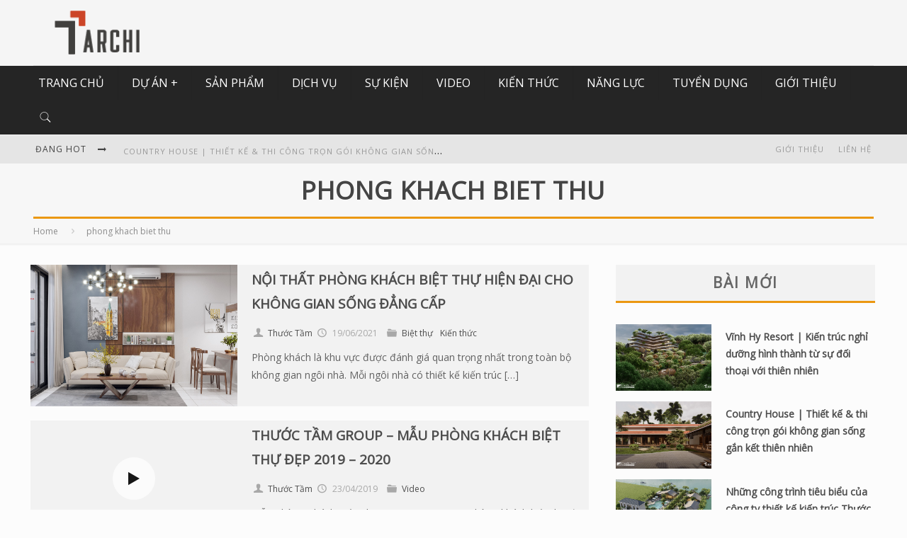

--- FILE ---
content_type: text/html; charset=UTF-8
request_url: https://thuoctam.vn/tag/phong-khach-biet-thu
body_size: 163930
content:
<!DOCTYPE html>
<html lang="vi" class="no-js" itemscope itemtype="https://schema.org/WebPage">

<head>

<meta charset="UTF-8" />
<link rel="alternate" href="https://thuoctam.vn/" hreflang="vi-vn" />
<meta name=""geo.region"" content=""VN-SG"" />
<meta name=""geo.placename"" content=""Ho Chi Minh City"" />
<meta name=""geo.position"" content=""10.810159;106.666296"" />
<meta name=""ICBM"" content=""10.810159, 106.666296"" />

<meta name="description" content="Just another WordPress site"/>
<link rel="alternate" hreflang="vi" href="https://thuoctam.vn/tag/phong-khach-biet-thu"/>
<meta name='robots' content='index, follow, max-image-preview:large, max-snippet:-1, max-video-preview:-1' />
	<style>img:is([sizes="auto" i], [sizes^="auto," i]) { contain-intrinsic-size: 3000px 1500px }</style>
	<meta name="format-detection" content="telephone=no">
<meta name="viewport" content="width=device-width, initial-scale=1, maximum-scale=1" />
<link rel="shortcut icon" href="https://thuoctam.vn/wp-content/uploads/2025/09/cropped-cropped-icon.png" type="image/x-icon" />

	<!-- This site is optimized with the Yoast SEO plugin v25.0 - https://yoast.com/wordpress/plugins/seo/ -->
	<title>phong khach biet thu Archives - Thiết kế Kiến trúc và Nội thất</title><link rel="stylesheet" href="https://thuoctam.vn/wp-content/cache/min/1/bac64ad12a7036a46cff688ddeedf192.css" media="all" data-minify="1" />
	<link rel="canonical" href="https://thuoctam.vn/tag/phong-khach-biet-thu" />
	<meta property="og:locale" content="vi_VN" />
	<meta property="og:type" content="article" />
	<meta property="og:title" content="phong khach biet thu Archives - Thiết kế Kiến trúc và Nội thất" />
	<meta property="og:url" content="https://thuoctam.vn/tag/phong-khach-biet-thu" />
	<meta property="og:site_name" content="Thiết kế Kiến trúc và Nội thất" />
	<meta name="twitter:card" content="summary_large_image" />
	<script type="application/ld+json" class="yoast-schema-graph">{"@context":"https://schema.org","@graph":[{"@type":"CollectionPage","@id":"https://thuoctam.vn/tag/phong-khach-biet-thu","url":"https://thuoctam.vn/tag/phong-khach-biet-thu","name":"phong khach biet thu Archives - Thiết kế Kiến trúc và Nội thất","isPartOf":{"@id":"https://thuoctam.vn/#website"},"primaryImageOfPage":{"@id":"https://thuoctam.vn/tag/phong-khach-biet-thu#primaryimage"},"image":{"@id":"https://thuoctam.vn/tag/phong-khach-biet-thu#primaryimage"},"thumbnailUrl":"https://thuoctam.vn/wp-content/uploads/2021/04/noi-that-chung-cu-nho-50m2-2.jpg","breadcrumb":{"@id":"https://thuoctam.vn/tag/phong-khach-biet-thu#breadcrumb"},"inLanguage":"vi"},{"@type":"ImageObject","inLanguage":"vi","@id":"https://thuoctam.vn/tag/phong-khach-biet-thu#primaryimage","url":"https://thuoctam.vn/wp-content/uploads/2021/04/noi-that-chung-cu-nho-50m2-2.jpg","contentUrl":"https://thuoctam.vn/wp-content/uploads/2021/04/noi-that-chung-cu-nho-50m2-2.jpg","width":960,"height":640},{"@type":"BreadcrumbList","@id":"https://thuoctam.vn/tag/phong-khach-biet-thu#breadcrumb","itemListElement":[{"@type":"ListItem","position":1,"name":"Home","item":"https://thuoctam.vn/"},{"@type":"ListItem","position":2,"name":"phong khach biet thu"}]},{"@type":"WebSite","@id":"https://thuoctam.vn/#website","url":"https://thuoctam.vn/","name":"Thiết kế Kiến trúc và Nội thất","description":"2012 - 2025 - THUOC TAM ARCHI","publisher":{"@id":"https://thuoctam.vn/#organization"},"potentialAction":[{"@type":"SearchAction","target":{"@type":"EntryPoint","urlTemplate":"https://thuoctam.vn/?s={search_term_string}"},"query-input":{"@type":"PropertyValueSpecification","valueRequired":true,"valueName":"search_term_string"}}],"inLanguage":"vi"},{"@type":"Organization","@id":"https://thuoctam.vn/#organization","name":"Thiết kế Kiến trúc và Nội thất","url":"https://thuoctam.vn/","logo":{"@type":"ImageObject","inLanguage":"vi","@id":"https://thuoctam.vn/#/schema/logo/image/","url":"https://thuoctam.vn/wp-content/uploads/2025/09/cropped-Logo_TT-Archi.png","contentUrl":"https://thuoctam.vn/wp-content/uploads/2025/09/cropped-Logo_TT-Archi.png","width":249,"height":60,"caption":"Thiết kế Kiến trúc và Nội thất"},"image":{"@id":"https://thuoctam.vn/#/schema/logo/image/"}}]}</script>
	<!-- / Yoast SEO plugin. -->


<link rel='dns-prefetch' href='//www.googletagmanager.com' />
<link rel='dns-prefetch' href='//fonts.googleapis.com' />
<link href='https://fonts.gstatic.com' crossorigin rel='preconnect' />
<link rel="alternate" type="application/rss+xml" title="Dòng thông tin Thiết kế Kiến trúc và Nội thất &raquo;" href="https://thuoctam.vn/feed" />
<link rel="alternate" type="application/rss+xml" title="Thiết kế Kiến trúc và Nội thất &raquo; Dòng bình luận" href="https://thuoctam.vn/comments/feed" />
<link rel="alternate" type="application/rss+xml" title="Dòng thông tin cho Thẻ Thiết kế Kiến trúc và Nội thất &raquo; phong khach biet thu" href="https://thuoctam.vn/tag/phong-khach-biet-thu/feed" />

<style id='wp-emoji-styles-inline-css' type='text/css'>

	img.wp-smiley, img.emoji {
		display: inline !important;
		border: none !important;
		box-shadow: none !important;
		height: 1em !important;
		width: 1em !important;
		margin: 0 0.07em !important;
		vertical-align: -0.1em !important;
		background: none !important;
		padding: 0 !important;
	}
</style>

<style id='classic-theme-styles-inline-css' type='text/css'>
/*! This file is auto-generated */
.wp-block-button__link{color:#fff;background-color:#32373c;border-radius:9999px;box-shadow:none;text-decoration:none;padding:calc(.667em + 2px) calc(1.333em + 2px);font-size:1.125em}.wp-block-file__button{background:#32373c;color:#fff;text-decoration:none}
</style>
<style id='global-styles-inline-css' type='text/css'>
:root{--wp--preset--aspect-ratio--square: 1;--wp--preset--aspect-ratio--4-3: 4/3;--wp--preset--aspect-ratio--3-4: 3/4;--wp--preset--aspect-ratio--3-2: 3/2;--wp--preset--aspect-ratio--2-3: 2/3;--wp--preset--aspect-ratio--16-9: 16/9;--wp--preset--aspect-ratio--9-16: 9/16;--wp--preset--color--black: #000000;--wp--preset--color--cyan-bluish-gray: #abb8c3;--wp--preset--color--white: #ffffff;--wp--preset--color--pale-pink: #f78da7;--wp--preset--color--vivid-red: #cf2e2e;--wp--preset--color--luminous-vivid-orange: #ff6900;--wp--preset--color--luminous-vivid-amber: #fcb900;--wp--preset--color--light-green-cyan: #7bdcb5;--wp--preset--color--vivid-green-cyan: #00d084;--wp--preset--color--pale-cyan-blue: #8ed1fc;--wp--preset--color--vivid-cyan-blue: #0693e3;--wp--preset--color--vivid-purple: #9b51e0;--wp--preset--gradient--vivid-cyan-blue-to-vivid-purple: linear-gradient(135deg,rgba(6,147,227,1) 0%,rgb(155,81,224) 100%);--wp--preset--gradient--light-green-cyan-to-vivid-green-cyan: linear-gradient(135deg,rgb(122,220,180) 0%,rgb(0,208,130) 100%);--wp--preset--gradient--luminous-vivid-amber-to-luminous-vivid-orange: linear-gradient(135deg,rgba(252,185,0,1) 0%,rgba(255,105,0,1) 100%);--wp--preset--gradient--luminous-vivid-orange-to-vivid-red: linear-gradient(135deg,rgba(255,105,0,1) 0%,rgb(207,46,46) 100%);--wp--preset--gradient--very-light-gray-to-cyan-bluish-gray: linear-gradient(135deg,rgb(238,238,238) 0%,rgb(169,184,195) 100%);--wp--preset--gradient--cool-to-warm-spectrum: linear-gradient(135deg,rgb(74,234,220) 0%,rgb(151,120,209) 20%,rgb(207,42,186) 40%,rgb(238,44,130) 60%,rgb(251,105,98) 80%,rgb(254,248,76) 100%);--wp--preset--gradient--blush-light-purple: linear-gradient(135deg,rgb(255,206,236) 0%,rgb(152,150,240) 100%);--wp--preset--gradient--blush-bordeaux: linear-gradient(135deg,rgb(254,205,165) 0%,rgb(254,45,45) 50%,rgb(107,0,62) 100%);--wp--preset--gradient--luminous-dusk: linear-gradient(135deg,rgb(255,203,112) 0%,rgb(199,81,192) 50%,rgb(65,88,208) 100%);--wp--preset--gradient--pale-ocean: linear-gradient(135deg,rgb(255,245,203) 0%,rgb(182,227,212) 50%,rgb(51,167,181) 100%);--wp--preset--gradient--electric-grass: linear-gradient(135deg,rgb(202,248,128) 0%,rgb(113,206,126) 100%);--wp--preset--gradient--midnight: linear-gradient(135deg,rgb(2,3,129) 0%,rgb(40,116,252) 100%);--wp--preset--font-size--small: 13px;--wp--preset--font-size--medium: 20px;--wp--preset--font-size--large: 36px;--wp--preset--font-size--x-large: 42px;--wp--preset--spacing--20: 0.44rem;--wp--preset--spacing--30: 0.67rem;--wp--preset--spacing--40: 1rem;--wp--preset--spacing--50: 1.5rem;--wp--preset--spacing--60: 2.25rem;--wp--preset--spacing--70: 3.38rem;--wp--preset--spacing--80: 5.06rem;--wp--preset--shadow--natural: 6px 6px 9px rgba(0, 0, 0, 0.2);--wp--preset--shadow--deep: 12px 12px 50px rgba(0, 0, 0, 0.4);--wp--preset--shadow--sharp: 6px 6px 0px rgba(0, 0, 0, 0.2);--wp--preset--shadow--outlined: 6px 6px 0px -3px rgba(255, 255, 255, 1), 6px 6px rgba(0, 0, 0, 1);--wp--preset--shadow--crisp: 6px 6px 0px rgba(0, 0, 0, 1);}:where(.is-layout-flex){gap: 0.5em;}:where(.is-layout-grid){gap: 0.5em;}body .is-layout-flex{display: flex;}.is-layout-flex{flex-wrap: wrap;align-items: center;}.is-layout-flex > :is(*, div){margin: 0;}body .is-layout-grid{display: grid;}.is-layout-grid > :is(*, div){margin: 0;}:where(.wp-block-columns.is-layout-flex){gap: 2em;}:where(.wp-block-columns.is-layout-grid){gap: 2em;}:where(.wp-block-post-template.is-layout-flex){gap: 1.25em;}:where(.wp-block-post-template.is-layout-grid){gap: 1.25em;}.has-black-color{color: var(--wp--preset--color--black) !important;}.has-cyan-bluish-gray-color{color: var(--wp--preset--color--cyan-bluish-gray) !important;}.has-white-color{color: var(--wp--preset--color--white) !important;}.has-pale-pink-color{color: var(--wp--preset--color--pale-pink) !important;}.has-vivid-red-color{color: var(--wp--preset--color--vivid-red) !important;}.has-luminous-vivid-orange-color{color: var(--wp--preset--color--luminous-vivid-orange) !important;}.has-luminous-vivid-amber-color{color: var(--wp--preset--color--luminous-vivid-amber) !important;}.has-light-green-cyan-color{color: var(--wp--preset--color--light-green-cyan) !important;}.has-vivid-green-cyan-color{color: var(--wp--preset--color--vivid-green-cyan) !important;}.has-pale-cyan-blue-color{color: var(--wp--preset--color--pale-cyan-blue) !important;}.has-vivid-cyan-blue-color{color: var(--wp--preset--color--vivid-cyan-blue) !important;}.has-vivid-purple-color{color: var(--wp--preset--color--vivid-purple) !important;}.has-black-background-color{background-color: var(--wp--preset--color--black) !important;}.has-cyan-bluish-gray-background-color{background-color: var(--wp--preset--color--cyan-bluish-gray) !important;}.has-white-background-color{background-color: var(--wp--preset--color--white) !important;}.has-pale-pink-background-color{background-color: var(--wp--preset--color--pale-pink) !important;}.has-vivid-red-background-color{background-color: var(--wp--preset--color--vivid-red) !important;}.has-luminous-vivid-orange-background-color{background-color: var(--wp--preset--color--luminous-vivid-orange) !important;}.has-luminous-vivid-amber-background-color{background-color: var(--wp--preset--color--luminous-vivid-amber) !important;}.has-light-green-cyan-background-color{background-color: var(--wp--preset--color--light-green-cyan) !important;}.has-vivid-green-cyan-background-color{background-color: var(--wp--preset--color--vivid-green-cyan) !important;}.has-pale-cyan-blue-background-color{background-color: var(--wp--preset--color--pale-cyan-blue) !important;}.has-vivid-cyan-blue-background-color{background-color: var(--wp--preset--color--vivid-cyan-blue) !important;}.has-vivid-purple-background-color{background-color: var(--wp--preset--color--vivid-purple) !important;}.has-black-border-color{border-color: var(--wp--preset--color--black) !important;}.has-cyan-bluish-gray-border-color{border-color: var(--wp--preset--color--cyan-bluish-gray) !important;}.has-white-border-color{border-color: var(--wp--preset--color--white) !important;}.has-pale-pink-border-color{border-color: var(--wp--preset--color--pale-pink) !important;}.has-vivid-red-border-color{border-color: var(--wp--preset--color--vivid-red) !important;}.has-luminous-vivid-orange-border-color{border-color: var(--wp--preset--color--luminous-vivid-orange) !important;}.has-luminous-vivid-amber-border-color{border-color: var(--wp--preset--color--luminous-vivid-amber) !important;}.has-light-green-cyan-border-color{border-color: var(--wp--preset--color--light-green-cyan) !important;}.has-vivid-green-cyan-border-color{border-color: var(--wp--preset--color--vivid-green-cyan) !important;}.has-pale-cyan-blue-border-color{border-color: var(--wp--preset--color--pale-cyan-blue) !important;}.has-vivid-cyan-blue-border-color{border-color: var(--wp--preset--color--vivid-cyan-blue) !important;}.has-vivid-purple-border-color{border-color: var(--wp--preset--color--vivid-purple) !important;}.has-vivid-cyan-blue-to-vivid-purple-gradient-background{background: var(--wp--preset--gradient--vivid-cyan-blue-to-vivid-purple) !important;}.has-light-green-cyan-to-vivid-green-cyan-gradient-background{background: var(--wp--preset--gradient--light-green-cyan-to-vivid-green-cyan) !important;}.has-luminous-vivid-amber-to-luminous-vivid-orange-gradient-background{background: var(--wp--preset--gradient--luminous-vivid-amber-to-luminous-vivid-orange) !important;}.has-luminous-vivid-orange-to-vivid-red-gradient-background{background: var(--wp--preset--gradient--luminous-vivid-orange-to-vivid-red) !important;}.has-very-light-gray-to-cyan-bluish-gray-gradient-background{background: var(--wp--preset--gradient--very-light-gray-to-cyan-bluish-gray) !important;}.has-cool-to-warm-spectrum-gradient-background{background: var(--wp--preset--gradient--cool-to-warm-spectrum) !important;}.has-blush-light-purple-gradient-background{background: var(--wp--preset--gradient--blush-light-purple) !important;}.has-blush-bordeaux-gradient-background{background: var(--wp--preset--gradient--blush-bordeaux) !important;}.has-luminous-dusk-gradient-background{background: var(--wp--preset--gradient--luminous-dusk) !important;}.has-pale-ocean-gradient-background{background: var(--wp--preset--gradient--pale-ocean) !important;}.has-electric-grass-gradient-background{background: var(--wp--preset--gradient--electric-grass) !important;}.has-midnight-gradient-background{background: var(--wp--preset--gradient--midnight) !important;}.has-small-font-size{font-size: var(--wp--preset--font-size--small) !important;}.has-medium-font-size{font-size: var(--wp--preset--font-size--medium) !important;}.has-large-font-size{font-size: var(--wp--preset--font-size--large) !important;}.has-x-large-font-size{font-size: var(--wp--preset--font-size--x-large) !important;}
:where(.wp-block-post-template.is-layout-flex){gap: 1.25em;}:where(.wp-block-post-template.is-layout-grid){gap: 1.25em;}
:where(.wp-block-columns.is-layout-flex){gap: 2em;}:where(.wp-block-columns.is-layout-grid){gap: 2em;}
:root :where(.wp-block-pullquote){font-size: 1.5em;line-height: 1.6;}
</style>







<link rel='stylesheet' id='mfn-fonts-css' href='https://fonts.googleapis.com/css?family=Open+Sans%3A1&#038;ver=6.8.3&#038;display=swap' type='text/css' media='all' />
<style id='mfn-dynamic-inline-css' type='text/css'>
@media only screen and (min-width: 1240px){body:not(.header-simple) #Top_bar #menu{display:block!important}.tr-menu #Top_bar #menu{background:none!important}#Top_bar .menu > li > ul.mfn-megamenu{width:984px}#Top_bar .menu > li > ul.mfn-megamenu > li{float:left}#Top_bar .menu > li > ul.mfn-megamenu > li.mfn-megamenu-cols-1{width:100%}#Top_bar .menu > li > ul.mfn-megamenu > li.mfn-megamenu-cols-2{width:50%}#Top_bar .menu > li > ul.mfn-megamenu > li.mfn-megamenu-cols-3{width:33.33%}#Top_bar .menu > li > ul.mfn-megamenu > li.mfn-megamenu-cols-4{width:25%}#Top_bar .menu > li > ul.mfn-megamenu > li.mfn-megamenu-cols-5{width:20%}#Top_bar .menu > li > ul.mfn-megamenu > li.mfn-megamenu-cols-6{width:16.66%}#Top_bar .menu > li > ul.mfn-megamenu > li > ul{display:block!important;position:inherit;left:auto;top:auto;border-width:0 1px 0 0}#Top_bar .menu > li > ul.mfn-megamenu > li:last-child > ul{border:0}#Top_bar .menu > li > ul.mfn-megamenu > li > ul li{width:auto}#Top_bar .menu > li > ul.mfn-megamenu a.mfn-megamenu-title{text-transform:uppercase;font-weight:400;background:none}#Top_bar .menu > li > ul.mfn-megamenu a .menu-arrow{display:none}.menuo-right #Top_bar .menu > li > ul.mfn-megamenu{left:auto;right:0}.menuo-right #Top_bar .menu > li > ul.mfn-megamenu-bg{box-sizing:border-box}#Top_bar .menu > li > ul.mfn-megamenu-bg{padding:20px 166px 20px 20px;background-repeat:no-repeat;background-position:right bottom}.rtl #Top_bar .menu > li > ul.mfn-megamenu-bg{padding-left:166px;padding-right:20px;background-position:left bottom}#Top_bar .menu > li > ul.mfn-megamenu-bg > li{background:none}#Top_bar .menu > li > ul.mfn-megamenu-bg > li a{border:none}#Top_bar .menu > li > ul.mfn-megamenu-bg > li > ul{background:none!important;-webkit-box-shadow:0 0 0 0;-moz-box-shadow:0 0 0 0;box-shadow:0 0 0 0}.mm-vertical #Top_bar .container{position:relative;}.mm-vertical #Top_bar .top_bar_left{position:static;}.mm-vertical #Top_bar .menu > li ul{box-shadow:0 0 0 0 transparent!important;background-image:none;}.mm-vertical #Top_bar .menu > li > ul.mfn-megamenu{width:98%!important;margin:0 1%;padding:20px 0;}.mm-vertical.header-plain #Top_bar .menu > li > ul.mfn-megamenu{width:100%!important;margin:0;}.mm-vertical #Top_bar .menu > li > ul.mfn-megamenu > li{display:table-cell;float:none!important;width:10%;padding:0 15px;border-right:1px solid rgba(0, 0, 0, 0.05);}.mm-vertical #Top_bar .menu > li > ul.mfn-megamenu > li:last-child{border-right-width:0}.mm-vertical #Top_bar .menu > li > ul.mfn-megamenu > li.hide-border{border-right-width:0}.mm-vertical #Top_bar .menu > li > ul.mfn-megamenu > li a{border-bottom-width:0;padding:9px 15px;line-height:120%;}.mm-vertical #Top_bar .menu > li > ul.mfn-megamenu a.mfn-megamenu-title{font-weight:700;}.rtl .mm-vertical #Top_bar .menu > li > ul.mfn-megamenu > li:first-child{border-right-width:0}.rtl .mm-vertical #Top_bar .menu > li > ul.mfn-megamenu > li:last-child{border-right-width:1px}.header-plain:not(.menuo-right) #Header .top_bar_left{width:auto!important}.header-stack.header-center #Top_bar #menu{display:inline-block!important}.header-simple #Top_bar #menu{display:none;height:auto;width:300px;bottom:auto;top:100%;right:1px;position:absolute;margin:0}.header-simple #Header a.responsive-menu-toggle{display:block;right:10px}.header-simple #Top_bar #menu > ul{width:100%;float:left}.header-simple #Top_bar #menu ul li{width:100%;padding-bottom:0;border-right:0;position:relative}.header-simple #Top_bar #menu ul li a{padding:0 20px;margin:0;display:block;height:auto;line-height:normal;border:none}.header-simple #Top_bar #menu ul li a:after{display:none}.header-simple #Top_bar #menu ul li a span{border:none;line-height:44px;display:inline;padding:0}.header-simple #Top_bar #menu ul li.submenu .menu-toggle{display:block;position:absolute;right:0;top:0;width:44px;height:44px;line-height:44px;font-size:30px;font-weight:300;text-align:center;cursor:pointer;color:#444;opacity:0.33;}.header-simple #Top_bar #menu ul li.submenu .menu-toggle:after{content:"+"}.header-simple #Top_bar #menu ul li.hover > .menu-toggle:after{content:"-"}.header-simple #Top_bar #menu ul li.hover a{border-bottom:0}.header-simple #Top_bar #menu ul.mfn-megamenu li .menu-toggle{display:none}.header-simple #Top_bar #menu ul li ul{position:relative!important;left:0!important;top:0;padding:0;margin:0!important;width:auto!important;background-image:none}.header-simple #Top_bar #menu ul li ul li{width:100%!important;display:block;padding:0;}.header-simple #Top_bar #menu ul li ul li a{padding:0 20px 0 30px}.header-simple #Top_bar #menu ul li ul li a .menu-arrow{display:none}.header-simple #Top_bar #menu ul li ul li a span{padding:0}.header-simple #Top_bar #menu ul li ul li a span:after{display:none!important}.header-simple #Top_bar .menu > li > ul.mfn-megamenu a.mfn-megamenu-title{text-transform:uppercase;font-weight:400}.header-simple #Top_bar .menu > li > ul.mfn-megamenu > li > ul{display:block!important;position:inherit;left:auto;top:auto}.header-simple #Top_bar #menu ul li ul li ul{border-left:0!important;padding:0;top:0}.header-simple #Top_bar #menu ul li ul li ul li a{padding:0 20px 0 40px}.rtl.header-simple #Top_bar #menu{left:1px;right:auto}.rtl.header-simple #Top_bar a.responsive-menu-toggle{left:10px;right:auto}.rtl.header-simple #Top_bar #menu ul li.submenu .menu-toggle{left:0;right:auto}.rtl.header-simple #Top_bar #menu ul li ul{left:auto!important;right:0!important}.rtl.header-simple #Top_bar #menu ul li ul li a{padding:0 30px 0 20px}.rtl.header-simple #Top_bar #menu ul li ul li ul li a{padding:0 40px 0 20px}.menu-highlight #Top_bar .menu > li{margin:0 2px}.menu-highlight:not(.header-creative) #Top_bar .menu > li > a{margin:20px 0;padding:0;-webkit-border-radius:5px;border-radius:5px}.menu-highlight #Top_bar .menu > li > a:after{display:none}.menu-highlight #Top_bar .menu > li > a span:not(.description){line-height:50px}.menu-highlight #Top_bar .menu > li > a span.description{display:none}.menu-highlight.header-stack #Top_bar .menu > li > a{margin:10px 0!important}.menu-highlight.header-stack #Top_bar .menu > li > a span:not(.description){line-height:40px}.menu-highlight.header-transparent #Top_bar .menu > li > a{margin:5px 0}.menu-highlight.header-simple #Top_bar #menu ul li,.menu-highlight.header-creative #Top_bar #menu ul li{margin:0}.menu-highlight.header-simple #Top_bar #menu ul li > a,.menu-highlight.header-creative #Top_bar #menu ul li > a{-webkit-border-radius:0;border-radius:0}.menu-highlight:not(.header-fixed):not(.header-simple) #Top_bar.is-sticky .menu > li > a{margin:10px 0!important;padding:5px 0!important}.menu-highlight:not(.header-fixed):not(.header-simple) #Top_bar.is-sticky .menu > li > a span{line-height:30px!important}.header-modern.menu-highlight.menuo-right .menu_wrapper{margin-right:20px}.menu-line-below #Top_bar .menu > li > a:after{top:auto;bottom:-4px}.menu-line-below #Top_bar.is-sticky .menu > li > a:after{top:auto;bottom:-4px}.menu-line-below-80 #Top_bar:not(.is-sticky) .menu > li > a:after{height:4px;left:10%;top:50%;margin-top:20px;width:80%}.menu-line-below-80-1 #Top_bar:not(.is-sticky) .menu > li > a:after{height:1px;left:10%;top:50%;margin-top:20px;width:80%}.menu-link-color #Top_bar .menu > li > a:after{display:none!important}.menu-arrow-top #Top_bar .menu > li > a:after{background:none repeat scroll 0 0 rgba(0,0,0,0)!important;border-color:#ccc transparent transparent;border-style:solid;border-width:7px 7px 0;display:block;height:0;left:50%;margin-left:-7px;top:0!important;width:0}.menu-arrow-top #Top_bar.is-sticky .menu > li > a:after{top:0!important}.menu-arrow-bottom #Top_bar .menu > li > a:after{background:none!important;border-color:transparent transparent #ccc;border-style:solid;border-width:0 7px 7px;display:block;height:0;left:50%;margin-left:-7px;top:auto;bottom:0;width:0}.menu-arrow-bottom #Top_bar.is-sticky .menu > li > a:after{top:auto;bottom:0}.menuo-no-borders #Top_bar .menu > li > a span{border-width:0!important}.menuo-no-borders #Header_creative #Top_bar .menu > li > a span{border-bottom-width:0}.menuo-no-borders.header-plain #Top_bar a#header_cart,.menuo-no-borders.header-plain #Top_bar a#search_button,.menuo-no-borders.header-plain #Top_bar .wpml-languages,.menuo-no-borders.header-plain #Top_bar a.action_button{border-width:0}.menuo-right #Top_bar .menu_wrapper{float:right}.menuo-right.header-stack:not(.header-center) #Top_bar .menu_wrapper{margin-right:150px}body.header-creative{padding-left:50px}body.header-creative.header-open{padding-left:250px}body.error404,body.under-construction,body.template-blank{padding-left:0!important}.header-creative.footer-fixed #Footer,.header-creative.footer-sliding #Footer,.header-creative.footer-stick #Footer.is-sticky{box-sizing:border-box;padding-left:50px;}.header-open.footer-fixed #Footer,.header-open.footer-sliding #Footer,.header-creative.footer-stick #Footer.is-sticky{padding-left:250px;}.header-rtl.header-creative.footer-fixed #Footer,.header-rtl.header-creative.footer-sliding #Footer,.header-rtl.header-creative.footer-stick #Footer.is-sticky{padding-left:0;padding-right:50px;}.header-rtl.header-open.footer-fixed #Footer,.header-rtl.header-open.footer-sliding #Footer,.header-rtl.header-creative.footer-stick #Footer.is-sticky{padding-right:250px;}#Header_creative{background-color:#fff;position:fixed;width:250px;height:100%;left:-200px;top:0;z-index:9002;-webkit-box-shadow:2px 0 4px 2px rgba(0,0,0,.15);box-shadow:2px 0 4px 2px rgba(0,0,0,.15)}#Header_creative .container{width:100%}#Header_creative .creative-wrapper{opacity:0;margin-right:50px}#Header_creative a.creative-menu-toggle{display:block;width:34px;height:34px;line-height:34px;font-size:22px;text-align:center;position:absolute;top:10px;right:8px;border-radius:3px}.admin-bar #Header_creative a.creative-menu-toggle{top:42px}#Header_creative #Top_bar{position:static;width:100%}#Header_creative #Top_bar .top_bar_left{width:100%!important;float:none}#Header_creative #Top_bar .top_bar_right{width:100%!important;float:none;height:auto;margin-bottom:35px;text-align:center;padding:0 20px;top:0;-webkit-box-sizing:border-box;-moz-box-sizing:border-box;box-sizing:border-box}#Header_creative #Top_bar .top_bar_right:before{display:none}#Header_creative #Top_bar .top_bar_right_wrapper{top:0}#Header_creative #Top_bar .logo{float:none;text-align:center;margin:15px 0}#Header_creative #Top_bar #menu{background-color:transparent}#Header_creative #Top_bar .menu_wrapper{float:none;margin:0 0 30px}#Header_creative #Top_bar .menu > li{width:100%;float:none;position:relative}#Header_creative #Top_bar .menu > li > a{padding:0;text-align:center}#Header_creative #Top_bar .menu > li > a:after{display:none}#Header_creative #Top_bar .menu > li > a span{border-right:0;border-bottom-width:1px;line-height:38px}#Header_creative #Top_bar .menu li ul{left:100%;right:auto;top:0;box-shadow:2px 2px 2px 0 rgba(0,0,0,0.03);-webkit-box-shadow:2px 2px 2px 0 rgba(0,0,0,0.03)}#Header_creative #Top_bar .menu > li > ul.mfn-megamenu{margin:0;width:700px!important;}#Header_creative #Top_bar .menu > li > ul.mfn-megamenu > li > ul{left:0}#Header_creative #Top_bar .menu li ul li a{padding-top:9px;padding-bottom:8px}#Header_creative #Top_bar .menu li ul li ul{top:0}#Header_creative #Top_bar .menu > li > a span.description{display:block;font-size:13px;line-height:28px!important;clear:both}#Header_creative #Top_bar .search_wrapper{left:100%;top:auto;bottom:0}#Header_creative #Top_bar a#header_cart{display:inline-block;float:none;top:3px}#Header_creative #Top_bar a#search_button{display:inline-block;float:none;top:3px}#Header_creative #Top_bar .wpml-languages{display:inline-block;float:none;top:0}#Header_creative #Top_bar .wpml-languages.enabled:hover a.active{padding-bottom:11px}#Header_creative #Top_bar .action_button{display:inline-block;float:none;top:16px;margin:0}#Header_creative #Top_bar .banner_wrapper{display:block;text-align:center}#Header_creative #Top_bar .banner_wrapper img{max-width:100%;height:auto;display:inline-block}#Header_creative #Action_bar{display:none;position:absolute;bottom:0;top:auto;clear:both;padding:0 20px;box-sizing:border-box}#Header_creative #Action_bar .contact_details{text-align:center;margin-bottom:20px}#Header_creative #Action_bar .contact_details li{padding:0}#Header_creative #Action_bar .social{float:none;text-align:center;padding:5px 0 15px}#Header_creative #Action_bar .social li{margin-bottom:2px}#Header_creative #Action_bar .social-menu{float:none;text-align:center}#Header_creative #Action_bar .social-menu li{border-color:rgba(0,0,0,.1)}#Header_creative .social li a{color:rgba(0,0,0,.5)}#Header_creative .social li a:hover{color:#000}#Header_creative .creative-social{position:absolute;bottom:10px;right:0;width:50px}#Header_creative .creative-social li{display:block;float:none;width:100%;text-align:center;margin-bottom:5px}.header-creative .fixed-nav.fixed-nav-prev{margin-left:50px}.header-creative.header-open .fixed-nav.fixed-nav-prev{margin-left:250px}.menuo-last #Header_creative #Top_bar .menu li.last ul{top:auto;bottom:0}.header-open #Header_creative{left:0}.header-open #Header_creative .creative-wrapper{opacity:1;margin:0!important;}.header-open #Header_creative .creative-menu-toggle,.header-open #Header_creative .creative-social{display:none}.header-open #Header_creative #Action_bar{display:block}body.header-rtl.header-creative{padding-left:0;padding-right:50px}.header-rtl #Header_creative{left:auto;right:-200px}.header-rtl #Header_creative .creative-wrapper{margin-left:50px;margin-right:0}.header-rtl #Header_creative a.creative-menu-toggle{left:8px;right:auto}.header-rtl #Header_creative .creative-social{left:0;right:auto}.header-rtl #Footer #back_to_top.sticky{right:125px}.header-rtl #popup_contact{right:70px}.header-rtl #Header_creative #Top_bar .menu li ul{left:auto;right:100%}.header-rtl #Header_creative #Top_bar .search_wrapper{left:auto;right:100%;}.header-rtl .fixed-nav.fixed-nav-prev{margin-left:0!important}.header-rtl .fixed-nav.fixed-nav-next{margin-right:50px}body.header-rtl.header-creative.header-open{padding-left:0;padding-right:250px!important}.header-rtl.header-open #Header_creative{left:auto;right:0}.header-rtl.header-open #Footer #back_to_top.sticky{right:325px}.header-rtl.header-open #popup_contact{right:270px}.header-rtl.header-open .fixed-nav.fixed-nav-next{margin-right:250px}#Header_creative.active{left:-1px;}.header-rtl #Header_creative.active{left:auto;right:-1px;}#Header_creative.active .creative-wrapper{opacity:1;margin:0}.header-creative .vc_row[data-vc-full-width]{padding-left:50px}.header-creative.header-open .vc_row[data-vc-full-width]{padding-left:250px}.header-open .vc_parallax .vc_parallax-inner { left:auto; width: calc(100% - 250px); }.header-open.header-rtl .vc_parallax .vc_parallax-inner { left:0; right:auto; }#Header_creative.scroll{height:100%;overflow-y:auto}#Header_creative.scroll:not(.dropdown) .menu li ul{display:none!important}#Header_creative.scroll #Action_bar{position:static}#Header_creative.dropdown{outline:none}#Header_creative.dropdown #Top_bar .menu_wrapper{float:left}#Header_creative.dropdown #Top_bar #menu ul li{position:relative;float:left}#Header_creative.dropdown #Top_bar #menu ul li a:after{display:none}#Header_creative.dropdown #Top_bar #menu ul li a span{line-height:38px;padding:0}#Header_creative.dropdown #Top_bar #menu ul li.submenu .menu-toggle{display:block;position:absolute;right:0;top:0;width:38px;height:38px;line-height:38px;font-size:26px;font-weight:300;text-align:center;cursor:pointer;color:#444;opacity:0.33;}#Header_creative.dropdown #Top_bar #menu ul li.submenu .menu-toggle:after{content:"+"}#Header_creative.dropdown #Top_bar #menu ul li.hover > .menu-toggle:after{content:"-"}#Header_creative.dropdown #Top_bar #menu ul li.hover a{border-bottom:0}#Header_creative.dropdown #Top_bar #menu ul.mfn-megamenu li .menu-toggle{display:none}#Header_creative.dropdown #Top_bar #menu ul li ul{position:relative!important;left:0!important;top:0;padding:0;margin-left:0!important;width:auto!important;background-image:none}#Header_creative.dropdown #Top_bar #menu ul li ul li{width:100%!important}#Header_creative.dropdown #Top_bar #menu ul li ul li a{padding:0 10px;text-align:center}#Header_creative.dropdown #Top_bar #menu ul li ul li a .menu-arrow{display:none}#Header_creative.dropdown #Top_bar #menu ul li ul li a span{padding:0}#Header_creative.dropdown #Top_bar #menu ul li ul li a span:after{display:none!important}#Header_creative.dropdown #Top_bar .menu > li > ul.mfn-megamenu a.mfn-megamenu-title{text-transform:uppercase;font-weight:400}#Header_creative.dropdown #Top_bar .menu > li > ul.mfn-megamenu > li > ul{display:block!important;position:inherit;left:auto;top:auto}#Header_creative.dropdown #Top_bar #menu ul li ul li ul{border-left:0!important;padding:0;top:0}#Header_creative{transition: left .5s ease-in-out, right .5s ease-in-out;}#Header_creative .creative-wrapper{transition: opacity .5s ease-in-out, margin 0s ease-in-out .5s;}#Header_creative.active .creative-wrapper{transition: opacity .5s ease-in-out, margin 0s ease-in-out;}}@media only screen and (min-width: 1240px){#Top_bar.is-sticky{position:fixed!important;width:100%;left:0;top:-60px;height:60px;z-index:701;background:#fff;opacity:.97;-webkit-box-shadow:0 2px 5px 0 rgba(0,0,0,0.1);-moz-box-shadow:0 2px 5px 0 rgba(0,0,0,0.1);box-shadow:0 2px 5px 0 rgba(0,0,0,0.1)}.layout-boxed.header-boxed #Top_bar.is-sticky{max-width:1240px;left:50%;-webkit-transform:translateX(-50%);transform:translateX(-50%)}#Top_bar.is-sticky .top_bar_left,#Top_bar.is-sticky .top_bar_right,#Top_bar.is-sticky .top_bar_right:before{background:none}#Top_bar.is-sticky .top_bar_right{top:-4px;height:auto;}#Top_bar.is-sticky .top_bar_right_wrapper{top:15px}.header-plain #Top_bar.is-sticky .top_bar_right_wrapper{top:0}#Top_bar.is-sticky .logo{width:auto;margin:0 30px 0 20px;padding:0}#Top_bar.is-sticky #logo,#Top_bar.is-sticky .custom-logo-link{padding:5px 0!important;height:50px!important;line-height:50px!important}.logo-no-sticky-padding #Top_bar.is-sticky #logo{height:60px!important;line-height:60px!important}#Top_bar.is-sticky #logo img.logo-main{display:none}#Top_bar.is-sticky #logo img.logo-sticky{display:inline;max-height:35px;}#Top_bar.is-sticky .menu_wrapper{clear:none}#Top_bar.is-sticky .menu_wrapper .menu > li > a{padding:15px 0}#Top_bar.is-sticky .menu > li > a,#Top_bar.is-sticky .menu > li > a span{line-height:30px}#Top_bar.is-sticky .menu > li > a:after{top:auto;bottom:-4px}#Top_bar.is-sticky .menu > li > a span.description{display:none}#Top_bar.is-sticky .secondary_menu_wrapper,#Top_bar.is-sticky .banner_wrapper{display:none}.header-overlay #Top_bar.is-sticky{display:none}.sticky-dark #Top_bar.is-sticky,.sticky-dark #Top_bar.is-sticky #menu{background:rgba(0,0,0,.8)}.sticky-dark #Top_bar.is-sticky .menu > li:not(.current-menu-item) > a{color:#fff}.sticky-dark #Top_bar.is-sticky .top_bar_right a:not(.action_button){color:rgba(255,255,255,.8)}.sticky-dark #Top_bar.is-sticky .wpml-languages a.active,.sticky-dark #Top_bar.is-sticky .wpml-languages ul.wpml-lang-dropdown{background:rgba(0,0,0,0.1);border-color:rgba(0,0,0,0.1)}.sticky-white #Top_bar.is-sticky,.sticky-white #Top_bar.is-sticky #menu{background:rgba(255,255,255,.8)}.sticky-white #Top_bar.is-sticky .menu > li:not(.current-menu-item) > a{color:#222}.sticky-white #Top_bar.is-sticky .top_bar_right a:not(.action_button){color:rgba(0,0,0,.8)}.sticky-white #Top_bar.is-sticky .wpml-languages a.active,.sticky-white #Top_bar.is-sticky .wpml-languages ul.wpml-lang-dropdown{background:rgba(255,255,255,0.1);border-color:rgba(0,0,0,0.1)}}@media only screen and (min-width: 768px) and (max-width: 1240px){.header_placeholder{height:0!important}}@media only screen and (max-width: 1239px){#Top_bar #menu{display:none;height:auto;width:300px;bottom:auto;top:100%;right:1px;position:absolute;margin:0}#Top_bar a.responsive-menu-toggle{display:block}#Top_bar #menu > ul{width:100%;float:left}#Top_bar #menu ul li{width:100%;padding-bottom:0;border-right:0;position:relative}#Top_bar #menu ul li a{padding:0 25px;margin:0;display:block;height:auto;line-height:normal;border:none}#Top_bar #menu ul li a:after{display:none}#Top_bar #menu ul li a span{border:none;line-height:44px;display:inline;padding:0}#Top_bar #menu ul li a span.description{margin:0 0 0 5px}#Top_bar #menu ul li.submenu .menu-toggle{display:block;position:absolute;right:15px;top:0;width:44px;height:44px;line-height:44px;font-size:30px;font-weight:300;text-align:center;cursor:pointer;color:#444;opacity:0.33;}#Top_bar #menu ul li.submenu .menu-toggle:after{content:"+"}#Top_bar #menu ul li.hover > .menu-toggle:after{content:"-"}#Top_bar #menu ul li.hover a{border-bottom:0}#Top_bar #menu ul li a span:after{display:none!important}#Top_bar #menu ul.mfn-megamenu li .menu-toggle{display:none}#Top_bar #menu ul li ul{position:relative!important;left:0!important;top:0;padding:0;margin-left:0!important;width:auto!important;background-image:none!important;box-shadow:0 0 0 0 transparent!important;-webkit-box-shadow:0 0 0 0 transparent!important}#Top_bar #menu ul li ul li{width:100%!important}#Top_bar #menu ul li ul li a{padding:0 20px 0 35px}#Top_bar #menu ul li ul li a .menu-arrow{display:none}#Top_bar #menu ul li ul li a span{padding:0}#Top_bar #menu ul li ul li a span:after{display:none!important}#Top_bar .menu > li > ul.mfn-megamenu a.mfn-megamenu-title{text-transform:uppercase;font-weight:400}#Top_bar .menu > li > ul.mfn-megamenu > li > ul{display:block!important;position:inherit;left:auto;top:auto}#Top_bar #menu ul li ul li ul{border-left:0!important;padding:0;top:0}#Top_bar #menu ul li ul li ul li a{padding:0 20px 0 45px}.rtl #Top_bar #menu{left:1px;right:auto}.rtl #Top_bar a.responsive-menu-toggle{left:20px;right:auto}.rtl #Top_bar #menu ul li.submenu .menu-toggle{left:15px;right:auto;border-left:none;border-right:1px solid #eee}.rtl #Top_bar #menu ul li ul{left:auto!important;right:0!important}.rtl #Top_bar #menu ul li ul li a{padding:0 30px 0 20px}.rtl #Top_bar #menu ul li ul li ul li a{padding:0 40px 0 20px}.header-stack .menu_wrapper a.responsive-menu-toggle{position:static!important;margin:11px 0!important}.header-stack .menu_wrapper #menu{left:0;right:auto}.rtl.header-stack #Top_bar #menu{left:auto;right:0}.admin-bar #Header_creative{top:32px}.header-creative.layout-boxed{padding-top:85px}.header-creative.layout-full-width #Wrapper{padding-top:60px}#Header_creative{position:fixed;width:100%;left:0!important;top:0;z-index:1001}#Header_creative .creative-wrapper{display:block!important;opacity:1!important}#Header_creative .creative-menu-toggle,#Header_creative .creative-social{display:none!important;opacity:1!important}#Header_creative #Top_bar{position:static;width:100%}#Header_creative #Top_bar #logo,#Header_creative #Top_bar .custom-logo-link{height:50px;line-height:50px;padding:5px 0}#Header_creative #Top_bar #logo img.logo-sticky{max-height:40px!important}#Header_creative #logo img.logo-main{display:none}#Header_creative #logo img.logo-sticky{display:inline-block}.logo-no-sticky-padding #Header_creative #Top_bar #logo{height:60px;line-height:60px;padding:0}.logo-no-sticky-padding #Header_creative #Top_bar #logo img.logo-sticky{max-height:60px!important}#Header_creative #Action_bar{display:none}#Header_creative #Top_bar .top_bar_right{height:60px;top:0}#Header_creative #Top_bar .top_bar_right:before{display:none}#Header_creative #Top_bar .top_bar_right_wrapper{top:0;padding-top:9px}#Header_creative.scroll{overflow:visible!important}}#Header_wrapper, #Intro {background-color: #f5f5f5;}#Subheader {background-color: rgba(247,247,247,1);}.header-classic #Action_bar, .header-fixed #Action_bar, .header-plain #Action_bar, .header-split #Action_bar, .header-stack #Action_bar {background-color: #292b33;}#Sliding-top {background-color: #545454;}#Sliding-top a.sliding-top-control {border-right-color: #545454;}#Sliding-top.st-center a.sliding-top-control,#Sliding-top.st-left a.sliding-top-control {border-top-color: #545454;}#Footer {background-color: #272727;}body, ul.timeline_items, .icon_box a .desc, .icon_box a:hover .desc, .feature_list ul li a, .list_item a, .list_item a:hover,.widget_recent_entries ul li a, .flat_box a, .flat_box a:hover, .story_box .desc, .content_slider.carouselul li a .title,.content_slider.flat.description ul li .desc, .content_slider.flat.description ul li a .desc, .post-nav.minimal a i {color: #626262;}.post-nav.minimal a svg {fill: #626262;}.themecolor, .opening_hours .opening_hours_wrapper li span, .fancy_heading_icon .icon_top,.fancy_heading_arrows .icon-right-dir, .fancy_heading_arrows .icon-left-dir, .fancy_heading_line .title,.button-love a.mfn-love, .format-link .post-title .icon-link, .pager-single > span, .pager-single a:hover,.widget_meta ul, .widget_pages ul, .widget_rss ul, .widget_mfn_recent_comments ul li:after, .widget_archive ul,.widget_recent_comments ul li:after, .widget_nav_menu ul, .woocommerce ul.products li.product .price, .shop_slider .shop_slider_ul li .item_wrapper .price,.woocommerce-page ul.products li.product .price, .widget_price_filter .price_label .from, .widget_price_filter .price_label .to,.woocommerce ul.product_list_widget li .quantity .amount, .woocommerce .product div.entry-summary .price, .woocommerce .star-rating span,#Error_404 .error_pic i, .style-simple #Filters .filters_wrapper ul li a:hover, .style-simple #Filters .filters_wrapper ul li.current-cat a,.style-simple .quick_fact .title {color: #0095eb;}.themebg,#comments .commentlist > li .reply a.comment-reply-link,#Filters .filters_wrapper ul li a:hover,#Filters .filters_wrapper ul li.current-cat a,.fixed-nav .arrow,.offer_thumb .slider_pagination a:before,.offer_thumb .slider_pagination a.selected:after,.pager .pages a:hover,.pager .pages a.active,.pager .pages span.page-numbers.current,.pager-single span:after,.portfolio_group.exposure .portfolio-item .desc-inner .line,.Recent_posts ul li .desc:after,.Recent_posts ul li .photo .c,.slider_pagination a.selected,.slider_pagination .slick-active a,.slider_pagination a.selected:after,.slider_pagination .slick-active a:after,.testimonials_slider .slider_images,.testimonials_slider .slider_images a:after,.testimonials_slider .slider_images:before,#Top_bar a#header_cart span,.widget_categories ul,.widget_mfn_menu ul li a:hover,.widget_mfn_menu ul li.current-menu-item:not(.current-menu-ancestor) > a,.widget_mfn_menu ul li.current_page_item:not(.current_page_ancestor) > a,.widget_product_categories ul,.widget_recent_entries ul li:after,.woocommerce-account table.my_account_orders .order-number a,.woocommerce-MyAccount-navigation ul li.is-active a,.style-simple .accordion .question:after,.style-simple .faq .question:after,.style-simple .icon_box .desc_wrapper .title:before,.style-simple #Filters .filters_wrapper ul li a:after,.style-simple .article_box .desc_wrapper p:after,.style-simple .sliding_box .desc_wrapper:after,.style-simple .trailer_box:hover .desc,.tp-bullets.simplebullets.round .bullet.selected,.tp-bullets.simplebullets.round .bullet.selected:after,.tparrows.default,.tp-bullets.tp-thumbs .bullet.selected:after{background-color: #0095eb;}.Latest_news ul li .photo, .Recent_posts.blog_news ul li .photo, .style-simple .opening_hours .opening_hours_wrapper li label,.style-simple .timeline_items li:hover h3, .style-simple .timeline_items li:nth-child(even):hover h3,.style-simple .timeline_items li:hover .desc, .style-simple .timeline_items li:nth-child(even):hover,.style-simple .offer_thumb .slider_pagination a.selected {border-color: #0095eb;}a {color: #0095eb;}a:hover {color: #007cc3;}*::-moz-selection {background-color: #0095eb;color: white;}*::selection {background-color: #0095eb;color: white;}.blockquote p.author span, .counter .desc_wrapper .title, .article_box .desc_wrapper p, .team .desc_wrapper p.subtitle,.pricing-box .plan-header p.subtitle, .pricing-box .plan-header .price sup.period, .chart_box p, .fancy_heading .inside,.fancy_heading_line .slogan, .post-meta, .post-meta a, .post-footer, .post-footer a span.label, .pager .pages a, .button-love a .label,.pager-single a, #comments .commentlist > li .comment-author .says, .fixed-nav .desc .date, .filters_buttons li.label, .Recent_posts ul li a .desc .date,.widget_recent_entries ul li .post-date, .tp_recent_tweets .twitter_time, .widget_price_filter .price_label, .shop-filters .woocommerce-result-count,.woocommerce ul.product_list_widget li .quantity, .widget_shopping_cart ul.product_list_widget li dl, .product_meta .posted_in,.woocommerce .shop_table .product-name .variation > dd, .shipping-calculator-button:after,.shop_slider .shop_slider_ul li .item_wrapper .price del,.testimonials_slider .testimonials_slider_ul li .author span, .testimonials_slider .testimonials_slider_ul li .author span a, .Latest_news ul li .desc_footer,.share-simple-wrapper .icons a {color: #a8a8a8;}h1, h1 a, h1 a:hover, .text-logo #logo { color: #161922; }h2, h2 a, h2 a:hover { color: #161922; }h3, h3 a, h3 a:hover { color: #161922; }h4, h4 a, h4 a:hover, .style-simple .sliding_box .desc_wrapper h4 { color: #161922; }h5, h5 a, h5 a:hover { color: #161922; }h6, h6 a, h6 a:hover,a.content_link .title { color: #161922; }.dropcap, .highlight:not(.highlight_image) {background-color: #0095eb;}a.button, a.tp-button {background-color: #f7f7f7;color: #747474;}.button-stroke a.button, .button-stroke a.button .button_icon i, .button-stroke a.tp-button {border-color: #f7f7f7;color: #747474;}.button-stroke a:hover.button, .button-stroke a:hover.tp-button {background-color: #f7f7f7 !important;color: #fff;}a.button_theme, a.tp-button.button_theme,button, input[type="submit"], input[type="reset"], input[type="button"] {background-color: #0095eb;color: #ffffff;}.button-stroke a.button.button_theme,.button-stroke a.button.button_theme .button_icon i, .button-stroke a.tp-button.button_theme,.button-stroke button, .button-stroke input[type="submit"], .button-stroke input[type="reset"], .button-stroke input[type="button"] {border-color: #0095eb;color: #0095eb !important;}.button-stroke a.button.button_theme:hover, .button-stroke a.tp-button.button_theme:hover,.button-stroke button:hover, .button-stroke input[type="submit"]:hover, .button-stroke input[type="reset"]:hover, .button-stroke input[type="button"]:hover {background-color: #0095eb !important;color: #ffffff !important;}a.mfn-link {color: #656B6F;}a.mfn-link-2 span, a:hover.mfn-link-2 span:before, a.hover.mfn-link-2 span:before, a.mfn-link-5 span, a.mfn-link-8:after, a.mfn-link-8:before {background: #0095eb;}a:hover.mfn-link {color: #0095eb;}a.mfn-link-2 span:before, a:hover.mfn-link-4:before, a:hover.mfn-link-4:after, a.hover.mfn-link-4:before, a.hover.mfn-link-4:after, a.mfn-link-5:before, a.mfn-link-7:after, a.mfn-link-7:before {background: #007cc3;}a.mfn-link-6:before {border-bottom-color: #007cc3;}.woocommerce #respond input#submit,.woocommerce a.button,.woocommerce button.button,.woocommerce input.button,.woocommerce #respond input#submit:hover,.woocommerce a.button:hover,.woocommerce button.button:hover,.woocommerce input.button:hover{background-color: #0095eb;color: #fff;}.woocommerce #respond input#submit.alt,.woocommerce a.button.alt,.woocommerce button.button.alt,.woocommerce input.button.alt,.woocommerce #respond input#submit.alt:hover,.woocommerce a.button.alt:hover,.woocommerce button.button.alt:hover,.woocommerce input.button.alt:hover{background-color: #0095eb;color: #fff;}.woocommerce #respond input#submit.disabled,.woocommerce #respond input#submit:disabled,.woocommerce #respond input#submit[disabled]:disabled,.woocommerce a.button.disabled,.woocommerce a.button:disabled,.woocommerce a.button[disabled]:disabled,.woocommerce button.button.disabled,.woocommerce button.button:disabled,.woocommerce button.button[disabled]:disabled,.woocommerce input.button.disabled,.woocommerce input.button:disabled,.woocommerce input.button[disabled]:disabled{background-color: #0095eb;color: #fff;}.woocommerce #respond input#submit.disabled:hover,.woocommerce #respond input#submit:disabled:hover,.woocommerce #respond input#submit[disabled]:disabled:hover,.woocommerce a.button.disabled:hover,.woocommerce a.button:disabled:hover,.woocommerce a.button[disabled]:disabled:hover,.woocommerce button.button.disabled:hover,.woocommerce button.button:disabled:hover,.woocommerce button.button[disabled]:disabled:hover,.woocommerce input.button.disabled:hover,.woocommerce input.button:disabled:hover,.woocommerce input.button[disabled]:disabled:hover{background-color: #0095eb;color: #fff;}.button-stroke.woocommerce-page #respond input#submit,.button-stroke.woocommerce-page a.button,.button-stroke.woocommerce-page button.button,.button-stroke.woocommerce-page input.button{border: 2px solid #0095eb !important;color: #0095eb !important;}.button-stroke.woocommerce-page #respond input#submit:hover,.button-stroke.woocommerce-page a.button:hover,.button-stroke.woocommerce-page button.button:hover,.button-stroke.woocommerce-page input.button:hover{background-color: #0095eb !important;color: #fff !important;}.column_column ul, .column_column ol, .the_content_wrapper ul, .the_content_wrapper ol {color: #737E86;}hr.hr_color, .hr_color hr, .hr_dots span {color: #0095eb;background: #0095eb;}.hr_zigzag i {color: #0095eb;}.highlight-left:after,.highlight-right:after {background: #0095eb;}@media only screen and (max-width: 767px) {.highlight-left .wrap:first-child,.highlight-right .wrap:last-child {background: #0095eb;}}#Header .top_bar_left, .header-classic #Top_bar, .header-plain #Top_bar, .header-stack #Top_bar, .header-split #Top_bar,.header-fixed #Top_bar, .header-below #Top_bar, #Header_creative, #Top_bar #menu, .sticky-tb-color #Top_bar.is-sticky {background-color: #f5f5f5;}#Top_bar .wpml-languages a.active, #Top_bar .wpml-languages ul.wpml-lang-dropdown {background-color: #f5f5f5;}#Top_bar .top_bar_right:before {background-color: #e3e3e3;}#Header .top_bar_right {background-color: #f5f5f5;}#Top_bar .top_bar_right a:not(.action_button) {color: #333333;}a.action_button{background-color: #f7f7f7;color: #747474;}.button-stroke a.action_button{border-color: #f7f7f7;}.button-stroke a.action_button:hover{background-color: #f7f7f7!important;}#Top_bar .menu > li > a,#Top_bar #menu ul li.submenu .menu-toggle {color: #ffffff;}#Top_bar .menu > li.current-menu-item > a,#Top_bar .menu > li.current_page_item > a,#Top_bar .menu > li.current-menu-parent > a,#Top_bar .menu > li.current-page-parent > a,#Top_bar .menu > li.current-menu-ancestor > a,#Top_bar .menu > li.current-page-ancestor > a,#Top_bar .menu > li.current_page_ancestor > a,#Top_bar .menu > li.hover > a {color: #ffffff;}#Top_bar .menu > li a:after {background: #ffffff;}.menuo-arrows #Top_bar .menu > li.submenu > a > span:not(.description)::after {border-top-color: #ffffff;}#Top_bar .menu > li.current-menu-item.submenu > a > span:not(.description)::after,#Top_bar .menu > li.current_page_item.submenu > a > span:not(.description)::after,#Top_bar .menu > li.current-menu-parent.submenu > a > span:not(.description)::after,#Top_bar .menu > li.current-page-parent.submenu > a > span:not(.description)::after,#Top_bar .menu > li.current-menu-ancestor.submenu > a > span:not(.description)::after,#Top_bar .menu > li.current-page-ancestor.submenu > a > span:not(.description)::after,#Top_bar .menu > li.current_page_ancestor.submenu > a > span:not(.description)::after,#Top_bar .menu > li.hover.submenu > a > span:not(.description)::after {border-top-color: #ffffff;}.menu-highlight #Top_bar #menu > ul > li.current-menu-item > a,.menu-highlight #Top_bar #menu > ul > li.current_page_item > a,.menu-highlight #Top_bar #menu > ul > li.current-menu-parent > a,.menu-highlight #Top_bar #menu > ul > li.current-page-parent > a,.menu-highlight #Top_bar #menu > ul > li.current-menu-ancestor > a,.menu-highlight #Top_bar #menu > ul > li.current-page-ancestor > a,.menu-highlight #Top_bar #menu > ul > li.current_page_ancestor > a,.menu-highlight #Top_bar #menu > ul > li.hover > a {background: #eb9812;}.menu-arrow-bottom #Top_bar .menu > li > a:after { border-bottom-color: #ffffff;}.menu-arrow-top #Top_bar .menu > li > a:after {border-top-color: #ffffff;}.header-plain #Top_bar .menu > li.current-menu-item > a,.header-plain #Top_bar .menu > li.current_page_item > a,.header-plain #Top_bar .menu > li.current-menu-parent > a,.header-plain #Top_bar .menu > li.current-page-parent > a,.header-plain #Top_bar .menu > li.current-menu-ancestor > a,.header-plain #Top_bar .menu > li.current-page-ancestor > a,.header-plain #Top_bar .menu > li.current_page_ancestor > a,.header-plain #Top_bar .menu > li.hover > a,.header-plain #Top_bar a:hover#header_cart,.header-plain #Top_bar a:hover#search_button,.header-plain #Top_bar .wpml-languages:hover,.header-plain #Top_bar .wpml-languages ul.wpml-lang-dropdown {background: #eb9812;color: #ffffff;}.header-plain #Top_bar,.header-plain #Top_bar .menu > li > a span:not(.description),.header-plain #Top_bar a#header_cart,.header-plain #Top_bar a#search_button,.header-plain #Top_bar .wpml-languages,.header-plain #Top_bar a.action_button {border-color: #F2F2F2;}#Top_bar .menu > li ul {background-color: #eb9812;}#Top_bar .menu > li ul li a {color: #ffffff;}#Top_bar .menu > li ul li a:hover,#Top_bar .menu > li ul li.hover > a {color: #ffffff;}#Top_bar .search_wrapper {background: #0095eb;}.overlay-menu-toggle {color: #424242 !important;background: transparent;}#Overlay {background: rgba(0,149,235,0.95);}#overlay-menu ul li a, .header-overlay .overlay-menu-toggle.focus {color: #FFFFFF;}#overlay-menu ul li.current-menu-item > a,#overlay-menu ul li.current_page_item > a,#overlay-menu ul li.current-menu-parent > a,#overlay-menu ul li.current-page-parent > a,#overlay-menu ul li.current-menu-ancestor > a,#overlay-menu ul li.current-page-ancestor > a,#overlay-menu ul li.current_page_ancestor > a {color: #B1DCFB;}#Top_bar .responsive-menu-toggle,#Header_creative .creative-menu-toggle,#Header_creative .responsive-menu-toggle {color: #424242;background: transparent;}#Side_slide{background-color: #191919;border-color: #191919;}#Side_slide,#Side_slide .search-wrapper input.field,#Side_slide a:not(.action_button),#Side_slide #menu ul li.submenu .menu-toggle{color: #A6A6A6;}#Side_slide a:not(.action_button):hover,#Side_slide a.active,#Side_slide #menu ul li.hover > .menu-toggle{color: #FFFFFF;}#Side_slide #menu ul li.current-menu-item > a,#Side_slide #menu ul li.current_page_item > a,#Side_slide #menu ul li.current-menu-parent > a,#Side_slide #menu ul li.current-page-parent > a,#Side_slide #menu ul li.current-menu-ancestor > a,#Side_slide #menu ul li.current-page-ancestor > a,#Side_slide #menu ul li.current_page_ancestor > a,#Side_slide #menu ul li.hover > a,#Side_slide #menu ul li:hover > a{color: #FFFFFF;}#Action_bar .contact_details{color: #bbbbbb}#Action_bar .contact_details a{color: #0095eb}#Action_bar .contact_details a:hover{color: #007cc3}#Action_bar .social li a,#Header_creative .social li a,#Action_bar:not(.creative) .social-menu a{color: #bbbbbb}#Action_bar .social li a:hover,#Header_creative .social li a:hover,#Action_bar:not(.creative) .social-menu a:hover{color: #FFFFFF}#Subheader .title{color: #444444;}#Subheader ul.breadcrumbs li, #Subheader ul.breadcrumbs li a{color: rgba(68,68,68,0.6);}#Footer, #Footer .widget_recent_entries ul li a {color: #cccccc;}#Footer a {color: #0095eb;}#Footer a:hover {color: #007cc3;}#Footer h1, #Footer h1 a, #Footer h1 a:hover,#Footer h2, #Footer h2 a, #Footer h2 a:hover,#Footer h3, #Footer h3 a, #Footer h3 a:hover,#Footer h4, #Footer h4 a, #Footer h4 a:hover,#Footer h5, #Footer h5 a, #Footer h5 a:hover,#Footer h6, #Footer h6 a, #Footer h6 a:hover {color: #ffffff;}#Footer .themecolor, #Footer .widget_meta ul, #Footer .widget_pages ul, #Footer .widget_rss ul, #Footer .widget_mfn_recent_comments ul li:after, #Footer .widget_archive ul,#Footer .widget_recent_comments ul li:after, #Footer .widget_nav_menu ul, #Footer .widget_price_filter .price_label .from, #Footer .widget_price_filter .price_label .to,#Footer .star-rating span {color: #0095eb;}#Footer .themebg, #Footer .widget_categories ul, #Footer .Recent_posts ul li .desc:after, #Footer .Recent_posts ul li .photo .c,#Footer .widget_recent_entries ul li:after, #Footer .widget_mfn_menu ul li a:hover, #Footer .widget_product_categories ul {background-color: #0095eb;}#Footer .Recent_posts ul li a .desc .date, #Footer .widget_recent_entries ul li .post-date, #Footer .tp_recent_tweets .twitter_time,#Footer .widget_price_filter .price_label, #Footer .shop-filters .woocommerce-result-count, #Footer ul.product_list_widget li .quantity,#Footer .widget_shopping_cart ul.product_list_widget li dl {color: #a8a8a8;}#Footer .footer_copy .social li a,#Footer .footer_copy .social-menu a{color: #65666C;}#Footer .footer_copy .social li a:hover,#Footer .footer_copy .social-menu a:hover{color: #FFFFFF;}#Footer .footer_copy{border-top-color: rgba(255,255,255,0.1);}a#back_to_top.button.button_js,#popup_contact > a.button{color: #65666C;background:transparent;-webkit-box-shadow:none;box-shadow:none;}a#back_to_top.button.button_js:after,#popup_contact > a.button:after{display:none;}#Sliding-top, #Sliding-top .widget_recent_entries ul li a {color: #cccccc;}#Sliding-top a {color: #0095eb;}#Sliding-top a:hover {color: #007cc3;}#Sliding-top h1, #Sliding-top h1 a, #Sliding-top h1 a:hover,#Sliding-top h2, #Sliding-top h2 a, #Sliding-top h2 a:hover,#Sliding-top h3, #Sliding-top h3 a, #Sliding-top h3 a:hover,#Sliding-top h4, #Sliding-top h4 a, #Sliding-top h4 a:hover,#Sliding-top h5, #Sliding-top h5 a, #Sliding-top h5 a:hover,#Sliding-top h6, #Sliding-top h6 a, #Sliding-top h6 a:hover {color: #ffffff;}#Sliding-top .themecolor, #Sliding-top .widget_meta ul, #Sliding-top .widget_pages ul, #Sliding-top .widget_rss ul, #Sliding-top .widget_mfn_recent_comments ul li:after, #Sliding-top .widget_archive ul,#Sliding-top .widget_recent_comments ul li:after, #Sliding-top .widget_nav_menu ul, #Sliding-top .widget_price_filter .price_label .from, #Sliding-top .widget_price_filter .price_label .to,#Sliding-top .star-rating span {color: #0095eb;}#Sliding-top .themebg, #Sliding-top .widget_categories ul, #Sliding-top .Recent_posts ul li .desc:after, #Sliding-top .Recent_posts ul li .photo .c,#Sliding-top .widget_recent_entries ul li:after, #Sliding-top .widget_mfn_menu ul li a:hover, #Sliding-top .widget_product_categories ul {background-color: #0095eb;}#Sliding-top .Recent_posts ul li a .desc .date, #Sliding-top .widget_recent_entries ul li .post-date, #Sliding-top .tp_recent_tweets .twitter_time,#Sliding-top .widget_price_filter .price_label, #Sliding-top .shop-filters .woocommerce-result-count, #Sliding-top ul.product_list_widget li .quantity,#Sliding-top .widget_shopping_cart ul.product_list_widget li dl {color: #a8a8a8;}blockquote, blockquote a, blockquote a:hover {color: #444444;}.image_frame .image_wrapper .image_links,.portfolio_group.masonry-hover .portfolio-item .masonry-hover-wrapper .hover-desc {background: rgba(0,149,235,0.8);}.masonry.tiles .post-item .post-desc-wrapper .post-desc .post-title:after,.masonry.tiles .post-item.no-img,.masonry.tiles .post-item.format-quote,.blog-teaser li .desc-wrapper .desc .post-title:after,.blog-teaser li.no-img,.blog-teaser li.format-quote {background: #0095eb;}.image_frame .image_wrapper .image_links a {color: #ffffff;}.image_frame .image_wrapper .image_links a:hover {background: #ffffff;color: #0095eb;}.image_frame {border-color: #f8f8f8;}.image_frame .image_wrapper .mask::after {background: rgba(255,255,255,0.4);}.sliding_box .desc_wrapper {background: #0095eb;}.sliding_box .desc_wrapper:after {border-bottom-color: #0095eb;}.counter .icon_wrapper i {color: #0095eb;}.quick_fact .number-wrapper {color: #0095eb;}.progress_bars .bars_list li .bar .progress {background-color: #0095eb;}a:hover.icon_bar {color: #0095eb !important;}a.content_link, a:hover.content_link {color: #0095eb;}a.content_link:before {border-bottom-color: #0095eb;}a.content_link:after {border-color: #0095eb;}.get_in_touch, .infobox {background-color: #0095eb;}.google-map-contact-wrapper .get_in_touch:after {border-top-color: #0095eb;}.timeline_items li h3:before,.timeline_items:after,.timeline .post-item:before {border-color: #0095eb;}.how_it_works .image .number {background: #0095eb;}.trailer_box .desc .subtitle,.trailer_box.plain .desc .line {background-color: #0095eb;}.trailer_box.plain .desc .subtitle {color: #0095eb;}.icon_box .icon_wrapper, .icon_box a .icon_wrapper,.style-simple .icon_box:hover .icon_wrapper {color: #0095eb;}.icon_box:hover .icon_wrapper:before,.icon_box a:hover .icon_wrapper:before {background-color: #0095eb;}ul.clients.clients_tiles li .client_wrapper:hover:before {background: #0095eb;}ul.clients.clients_tiles li .client_wrapper:after {border-bottom-color: #0095eb;}.list_item.lists_1 .list_left {background-color: #0095eb;}.list_item .list_left {color: #0095eb;}.feature_list ul li .icon i {color: #0095eb;}.feature_list ul li:hover,.feature_list ul li:hover a {background: #0095eb;}.ui-tabs .ui-tabs-nav li.ui-state-active a,.accordion .question.active .title > .acc-icon-plus,.accordion .question.active .title > .acc-icon-minus,.faq .question.active .title > .acc-icon-plus,.faq .question.active .title,.accordion .question.active .title {color: #0095eb;}.ui-tabs .ui-tabs-nav li.ui-state-active a:after {background: #0095eb;}body.table-hover:not(.woocommerce-page) table tr:hover td {background: #0095eb;}.pricing-box .plan-header .price sup.currency,.pricing-box .plan-header .price > span {color: #0095eb;}.pricing-box .plan-inside ul li .yes {background: #0095eb;}.pricing-box-box.pricing-box-featured {background: #0095eb;}input[type="date"], input[type="email"], input[type="number"], input[type="password"], input[type="search"], input[type="tel"], input[type="text"], input[type="url"],select, textarea, .woocommerce .quantity input.qty,.dark input[type="email"],.dark input[type="password"],.dark input[type="tel"],.dark input[type="text"],.dark select,.dark textarea{color: #626262;background-color: rgba(255,255,255,1);border-color: #EBEBEB;}::-webkit-input-placeholder {color: #929292;}::-moz-placeholder {color: #929292;}:-ms-input-placeholder {color: #929292;}input[type="date"]:focus, input[type="email"]:focus, input[type="number"]:focus, input[type="password"]:focus, input[type="search"]:focus, input[type="tel"]:focus, input[type="text"]:focus, input[type="url"]:focus, select:focus, textarea:focus {color: #1982c2;background-color: rgba(233,245,252,1) !important;border-color: #d5e5ee;}:focus::-webkit-input-placeholder {color: #929292;}:focus::-moz-placeholder {color: #929292;}.woocommerce span.onsale, .shop_slider .shop_slider_ul li .item_wrapper span.onsale {border-top-color: #0095eb !important;}.woocommerce span.onsale i, .shop_slider .shop_slider_ul li .item_wrapper span.onsale i {color: white;}.woocommerce .widget_price_filter .ui-slider .ui-slider-handle {border-color: #0095eb !important;}@media only screen and ( min-width: 768px ){.header-semi #Top_bar:not(.is-sticky) {background-color: rgba(245,245,245,0.8);}}@media only screen and ( max-width: 767px ){#Top_bar{background-color: #f5f5f5 !important;}#Action_bar{background-color: #FFFFFF !important;}#Action_bar .contact_details{color: #222222}#Action_bar .contact_details a{color: #0095eb}#Action_bar .contact_details a:hover{color: #007cc3}#Action_bar .social li a,#Action_bar .social-menu a{color: #bbbbbb!important}#Action_bar .social li a:hover,#Action_bar .social-menu a:hover{color: #777777!important}}html{background-color: #FCFCFC;}#Wrapper,#Content{background-color: #FCFCFC;}body, button, span.date_label, .timeline_items li h3 span, input[type="submit"], input[type="reset"], input[type="button"],input[type="text"], input[type="password"], input[type="tel"], input[type="email"], textarea, select, .offer_li .title h3 {font-family: "Open Sans", Arial, Tahoma, sans-serif;}#menu > ul > li > a, a.action_button, #overlay-menu ul li a {font-family: "Open Sans", Arial, Tahoma, sans-serif;}#Subheader .title {font-family: "Open Sans", Arial, Tahoma, sans-serif;}h1, h2, h3, h4, .text-logo #logo {font-family: "Open Sans", Arial, Tahoma, sans-serif;}h5, h6 {font-family: "Open Sans", Arial, Tahoma, sans-serif;}blockquote {font-family: "Open Sans", Arial, Tahoma, sans-serif;}.chart_box .chart .num, .counter .desc_wrapper .number-wrapper, .how_it_works .image .number,.pricing-box .plan-header .price, .quick_fact .number-wrapper, .woocommerce .product div.entry-summary .price {font-family: "Open Sans", Arial, Tahoma, sans-serif;}body {font-size: 14px;line-height: 25px;font-weight: 400;letter-spacing: 0px;}.big {font-size: 16px;line-height: 28px;font-weight: 400;letter-spacing: 0px;}#menu > ul > li > a, a.action_button, #overlay-menu ul li a{font-size: 15px;font-weight: 400;letter-spacing: 0px;}#overlay-menu ul li a{line-height: 22.5px;}#Subheader .title {font-size: 30px;line-height: 35px;font-weight: 400;letter-spacing: 1px;font-style: italic;}h1, .text-logo #logo {font-size: 48px;line-height: 50px;font-weight: 400;letter-spacing: 0px;}h2 {font-size: 30px;line-height: 34px;font-weight: 300;letter-spacing: 0px;}h3 {font-size: 25px;line-height: 29px;font-weight: 300;letter-spacing: 0px;}h4 {font-size: 21px;line-height: 25px;font-weight: 500;letter-spacing: 0px;}h5 {font-size: 15px;line-height: 25px;font-weight: 700;letter-spacing: 0px;}h6 {font-size: 14px;line-height: 25px;font-weight: 400;letter-spacing: 0px;}#Intro .intro-title {font-size: 70px;line-height: 70px;font-weight: 400;letter-spacing: 0px;}@media only screen and (min-width: 768px) and (max-width: 959px){body {font-size: 13px;line-height: 21px;letter-spacing: 0px;}.big {font-size: 14px;line-height: 24px;letter-spacing: 0px;}#menu > ul > li > a, a.action_button, #overlay-menu ul li a {font-size: 13px;letter-spacing: 0px;}#overlay-menu ul li a{line-height: 19.5px;letter-spacing: 0px;}#Subheader .title {font-size: 26px;line-height: 30px;letter-spacing: 1px;}h1, .text-logo #logo {font-size: 41px;line-height: 43px;letter-spacing: 0px;}h2 {font-size: 26px;line-height: 29px;letter-spacing: 0px;}h3 {font-size: 21px;line-height: 25px;letter-spacing: 0px;}h4 {font-size: 18px;line-height: 21px;letter-spacing: 0px;}h5 {font-size: 13px;line-height: 21px;letter-spacing: 0px;}h6 {font-size: 13px;line-height: 21px;letter-spacing: 0px;}#Intro .intro-title {font-size: 60px;line-height: 60px;letter-spacing: 0px;}blockquote { font-size: 15px;}.chart_box .chart .num { font-size: 45px; line-height: 45px; }.counter .desc_wrapper .number-wrapper { font-size: 45px; line-height: 45px;}.counter .desc_wrapper .title { font-size: 14px; line-height: 18px;}.faq .question .title { font-size: 14px; }.fancy_heading .title { font-size: 38px; line-height: 38px; }.offer .offer_li .desc_wrapper .title h3 { font-size: 32px; line-height: 32px; }.offer_thumb_ul li.offer_thumb_li .desc_wrapper .title h3 {font-size: 32px; line-height: 32px; }.pricing-box .plan-header h2 { font-size: 27px; line-height: 27px; }.pricing-box .plan-header .price > span { font-size: 40px; line-height: 40px; }.pricing-box .plan-header .price sup.currency { font-size: 18px; line-height: 18px; }.pricing-box .plan-header .price sup.period { font-size: 14px; line-height: 14px;}.quick_fact .number { font-size: 80px; line-height: 80px;}.trailer_box .desc h2 { font-size: 27px; line-height: 27px; }.widget > h3 { font-size: 17px; line-height: 20px; }}@media only screen and (min-width: 480px) and (max-width: 767px){body {font-size: 13px;line-height: 19px;letter-spacing: 0px;}.big {font-size: 13px;line-height: 21px;letter-spacing: 0px;}#menu > ul > li > a, a.action_button, #overlay-menu ul li a {font-size: 13px;letter-spacing: 0px;}#overlay-menu ul li a{line-height: 19.5px;letter-spacing: 0px;}#Subheader .title {font-size: 23px;line-height: 26px;letter-spacing: 1px;}h1, .text-logo #logo {font-size: 36px;line-height: 38px;letter-spacing: 0px;}h2 {font-size: 23px;line-height: 26px;letter-spacing: 0px;}h3 {font-size: 19px;line-height: 22px;letter-spacing: 0px;}h4 {font-size: 16px;line-height: 19px;letter-spacing: 0px;}h5 {font-size: 13px;line-height: 19px;letter-spacing: 0px;}h6 {font-size: 13px;line-height: 19px;letter-spacing: 0px;}#Intro .intro-title {font-size: 53px;line-height: 53px;letter-spacing: 0px;}blockquote { font-size: 14px;}.chart_box .chart .num { font-size: 40px; line-height: 40px; }.counter .desc_wrapper .number-wrapper { font-size: 40px; line-height: 40px;}.counter .desc_wrapper .title { font-size: 13px; line-height: 16px;}.faq .question .title { font-size: 13px; }.fancy_heading .title { font-size: 34px; line-height: 34px; }.offer .offer_li .desc_wrapper .title h3 { font-size: 28px; line-height: 28px; }.offer_thumb_ul li.offer_thumb_li .desc_wrapper .title h3 {font-size: 28px; line-height: 28px; }.pricing-box .plan-header h2 { font-size: 24px; line-height: 24px; }.pricing-box .plan-header .price > span { font-size: 34px; line-height: 34px; }.pricing-box .plan-header .price sup.currency { font-size: 16px; line-height: 16px; }.pricing-box .plan-header .price sup.period { font-size: 13px; line-height: 13px;}.quick_fact .number { font-size: 70px; line-height: 70px;}.trailer_box .desc h2 { font-size: 24px; line-height: 24px; }.widget > h3 { font-size: 16px; line-height: 19px; }}@media only screen and (max-width: 479px){body {font-size: 13px;line-height: 19px;letter-spacing: 0px;}.big {font-size: 13px;line-height: 19px;letter-spacing: 0px;}#menu > ul > li > a, a.action_button, #overlay-menu ul li a {font-size: 13px;letter-spacing: 0px;}#overlay-menu ul li a{line-height: 19.5px;letter-spacing: 0px;}#Subheader .title {font-size: 18px;line-height: 21px;letter-spacing: 1px;}h1, .text-logo #logo {font-size: 29px;line-height: 30px;letter-spacing: 0px;}h2 {font-size: 18px;line-height: 20px;letter-spacing: 0px;}h3 {font-size: 15px;line-height: 19px;letter-spacing: 0px;}h4 {font-size: 13px;line-height: 19px;letter-spacing: 0px;}h5 {font-size: 13px;line-height: 19px;letter-spacing: 0px;}h6 {font-size: 13px;line-height: 19px;letter-spacing: 0px;}#Intro .intro-title {font-size: 42px;line-height: 42px;letter-spacing: 0px;}blockquote { font-size: 13px;}.chart_box .chart .num { font-size: 35px; line-height: 35px; }.counter .desc_wrapper .number-wrapper { font-size: 35px; line-height: 35px;}.counter .desc_wrapper .title { font-size: 13px; line-height: 26px;}.faq .question .title { font-size: 13px; }.fancy_heading .title { font-size: 30px; line-height: 30px; }.offer .offer_li .desc_wrapper .title h3 { font-size: 26px; line-height: 26px; }.offer_thumb_ul li.offer_thumb_li .desc_wrapper .title h3 {font-size: 26px; line-height: 26px; }.pricing-box .plan-header h2 { font-size: 21px; line-height: 21px; }.pricing-box .plan-header .price > span { font-size: 32px; line-height: 32px; }.pricing-box .plan-header .price sup.currency { font-size: 14px; line-height: 14px; }.pricing-box .plan-header .price sup.period { font-size: 13px; line-height: 13px;}.quick_fact .number { font-size: 60px; line-height: 60px;}.trailer_box .desc h2 { font-size: 21px; line-height: 21px; }.widget > h3 { font-size: 15px; line-height: 18px; }}.with_aside .sidebar.columns {width: 33%;}.with_aside .sections_group {width: 67%;}.aside_both .sidebar.columns {width: 28%;}.aside_both .sidebar.sidebar-1{margin-left: -72%;}.aside_both .sections_group {width: 44%;margin-left: 28%;}@media only screen and (min-width:1240px){#Wrapper, .with_aside .content_wrapper {max-width: 1230px;}.section_wrapper, .container {max-width: 1210px;}.layout-boxed.header-boxed #Top_bar.is-sticky{max-width: 1230px;}}@media only screen and (max-width: 767px){.section_wrapper,.container,.four.columns .widget-area { max-width: 480px !important; }}#Top_bar #logo,.header-fixed #Top_bar #logo,.header-plain #Top_bar #logo,.header-transparent #Top_bar #logo {height: 60px;line-height: 60px;padding: 15px 0;}.logo-overflow #Top_bar:not(.is-sticky) .logo {height: 90px;}#Top_bar .menu > li > a {padding: 15px 0;}.menu-highlight:not(.header-creative) #Top_bar .menu > li > a {margin: 20px 0;}.header-plain:not(.menu-highlight) #Top_bar .menu > li > a span:not(.description) {line-height: 90px;}.header-fixed #Top_bar .menu > li > a {padding: 30px 0;}#Top_bar .top_bar_right,.header-plain #Top_bar .top_bar_right {height: 90px;}#Top_bar .top_bar_right_wrapper {top: 25px;}.header-plain #Top_bar a#header_cart,.header-plain #Top_bar a#search_button,.header-plain #Top_bar .wpml-languages,.header-plain #Top_bar a.action_button {line-height: 90px;}@media only screen and (max-width: 767px){#Top_bar a.responsive-menu-toggle {top: 40px;}.mobile-header-mini #Top_bar #logo{height:50px!important;line-height:50px!important;margin:5px 0;}}.twentytwenty-before-label::before { content: "Before";}.twentytwenty-after-label::before { content: "After";}#Side_slide{right:-250px;width:250px;}#Side_slide.left{left:-250px;}.blog-teaser li .desc-wrapper .desc{background-position-y:-1px;}
form input.display-none{display:none!important}#Footer .widgets_wrapper{padding:0px 0}
</style>








<!-- Đoạn mã Google tag (gtag.js) được thêm bởi Site Kit -->
<!-- Đoạn mã Google Analytics được thêm bởi Site Kit -->
<script data-rocketlazyloadscript='https://www.googletagmanager.com/gtag/js?id=GT-P8V8K32' type="text/javascript"  id="google_gtagjs-js" async></script>
<script data-rocketlazyloadscript='[data-uri]' type="text/javascript" id="google_gtagjs-js-after"></script>
<meta name="generator" content="Powered by LayerSlider 6.11.2 - Multi-Purpose, Responsive, Parallax, Mobile-Friendly Slider Plugin for WordPress." />
<!-- LayerSlider updates and docs at: https://layerslider.kreaturamedia.com -->
<link rel="https://api.w.org/" href="https://thuoctam.vn/wp-json/" /><link rel="alternate" title="JSON" type="application/json" href="https://thuoctam.vn/wp-json/wp/v2/tags/159" /><link rel="EditURI" type="application/rsd+xml" title="RSD" href="https://thuoctam.vn/xmlrpc.php?rsd" />
<meta name="generator" content="WordPress 6.8.3" />
<meta name="generator" content="Site Kit by Google 1.170.0" /><!-- Analytics by WP Statistics - https://wp-statistics.com -->
<meta name="generator" content="Elementor 3.32.4; features: e_font_icon_svg, additional_custom_breakpoints; settings: css_print_method-external, google_font-enabled, font_display-swap">
			<style>
				.e-con.e-parent:nth-of-type(n+4):not(.e-lazyloaded):not(.e-no-lazyload),
				.e-con.e-parent:nth-of-type(n+4):not(.e-lazyloaded):not(.e-no-lazyload) * {
					background-image: none !important;
				}
				@media screen and (max-height: 1024px) {
					.e-con.e-parent:nth-of-type(n+3):not(.e-lazyloaded):not(.e-no-lazyload),
					.e-con.e-parent:nth-of-type(n+3):not(.e-lazyloaded):not(.e-no-lazyload) * {
						background-image: none !important;
					}
				}
				@media screen and (max-height: 640px) {
					.e-con.e-parent:nth-of-type(n+2):not(.e-lazyloaded):not(.e-no-lazyload),
					.e-con.e-parent:nth-of-type(n+2):not(.e-lazyloaded):not(.e-no-lazyload) * {
						background-image: none !important;
					}
				}
			</style>
			<link rel="icon" href="https://thuoctam.vn/wp-content/uploads/2025/09/cropped-cropped-icon-32x32.png" sizes="32x32" />
<link rel="icon" href="https://thuoctam.vn/wp-content/uploads/2025/09/cropped-cropped-icon-192x192.png" sizes="192x192" />
<link rel="apple-touch-icon" href="https://thuoctam.vn/wp-content/uploads/2025/09/cropped-cropped-icon-180x180.png" />
<meta name="msapplication-TileImage" content="https://thuoctam.vn/wp-content/uploads/2025/09/cropped-cropped-icon-270x270.png" />
<!-- Google Tag Manager -->
<script data-rocketlazyloadscript='[data-uri]' ></script>
<!-- End Google Tag Manager -->
<meta name="p:domain_verify" content="3a7acbd13676b3667b47a658e310148e"/><noscript><style id="rocket-lazyload-nojs-css">.rll-youtube-player, [data-lazy-src]{display:none !important;}</style></noscript>
</head>

<body class="archive tag tag-phong-khach-biet-thu tag-159 wp-custom-logo wp-theme-betheme wp-child-theme-betheme-child with_aside aside_right color-custom style-default button-default layout-full-width if-zoom if-border-hide hide-love header-stack header-left sticky-header sticky-tb-color ab-hide subheader-both-left menu-link-color mobile-tb-center mobile-side-slide mobile-mini-mr-ll be-2174 elementor-default elementor-kit-9893">
	
	<!-- mfn_hook_top --><!-- mfn_hook_top -->
	
	
	<div id="Wrapper">
			
		
		<div id="Header_wrapper" class="" >

			<header id="Header">


<div class="header_placeholder"></div>

<div id="Top_bar" class="loading">

	<div class="container">
		<div class="column one">

			<div class="top_bar_left clearfix">

				<div class="logo"><a id="logo" href="https://thuoctam.vn" title="Thiết kế Kiến trúc và Nội thất" data-height="60" data-padding="15"><img class="logo-main scale-with-grid" src="data:image/svg+xml,%3Csvg%20xmlns='http://www.w3.org/2000/svg'%20viewBox='0%200%200%200'%3E%3C/svg%3E" data-retina="" data-height="60" alt="TT Archi_2" data-no-retina data-lazy-src="https://thuoctam.vn/wp-content/uploads/2025/09/TT-Archi_2.png" /><noscript><img class="logo-main scale-with-grid" src="https://thuoctam.vn/wp-content/uploads/2025/09/TT-Archi_2.png" data-retina="" data-height="60" alt="TT Archi_2" data-no-retina /></noscript><img class="logo-sticky scale-with-grid" src="data:image/svg+xml,%3Csvg%20xmlns='http://www.w3.org/2000/svg'%20viewBox='0%200%200%200'%3E%3C/svg%3E" data-retina="" data-height="60" alt="TT Archi_2" data-no-retina data-lazy-src="https://thuoctam.vn/wp-content/uploads/2025/09/TT-Archi_2.png" /><noscript><img class="logo-sticky scale-with-grid" src="https://thuoctam.vn/wp-content/uploads/2025/09/TT-Archi_2.png" data-retina="" data-height="60" alt="TT Archi_2" data-no-retina /></noscript><img class="logo-mobile scale-with-grid" src="data:image/svg+xml,%3Csvg%20xmlns='http://www.w3.org/2000/svg'%20viewBox='0%200%200%200'%3E%3C/svg%3E" data-retina="" data-height="60" alt="TT Archi_2" data-no-retina data-lazy-src="https://thuoctam.vn/wp-content/uploads/2025/09/TT-Archi_2.png" /><noscript><img class="logo-mobile scale-with-grid" src="https://thuoctam.vn/wp-content/uploads/2025/09/TT-Archi_2.png" data-retina="" data-height="60" alt="TT Archi_2" data-no-retina /></noscript><img class="logo-mobile-sticky scale-with-grid" src="data:image/svg+xml,%3Csvg%20xmlns='http://www.w3.org/2000/svg'%20viewBox='0%200%200%200'%3E%3C/svg%3E" data-retina="" data-height="60" alt="TT Archi_2" data-no-retina data-lazy-src="https://thuoctam.vn/wp-content/uploads/2025/09/TT-Archi_2.png" /><noscript><img class="logo-mobile-sticky scale-with-grid" src="https://thuoctam.vn/wp-content/uploads/2025/09/TT-Archi_2.png" data-retina="" data-height="60" alt="TT Archi_2" data-no-retina /></noscript></a></div>
				<div class="menu_wrapper">
					<a class="responsive-menu-toggle " href="#"></a>				</div>

				<div class="secondary_menu_wrapper">
									</div>

				<div class="banner_wrapper">
									</div>

				<div class="search_wrapper">
					
<form method="get" id="searchform" action="https://thuoctam.vn/">

	
	<i class="icon_search icon-search-fine"></i>
	<a href="#" class="icon_close"><i class="icon-cancel-fine"></i></a>

	<input type="text" class="field" name="s" placeholder="Enter your search" />
	<input type="submit" class="display-none" value="" />

</form>
				</div>

			</div>

			
		</div>
	</div>
	<div id="mainmenu">
		<div class="container">
			<div class="menu_wrapper">
				<nav id="menu"><ul id="menu-main-nav" class="menu menu-main"><li id="menu-item-7308" class="menu-item menu-item-type-custom menu-item-object-custom menu-item-home"><a href="http://thuoctam.vn/"><span>Trang chủ</span></a></li>
<li id="menu-item-7309" class="menu-item menu-item-type-taxonomy menu-item-object-category menu-item-has-children"><a href="https://thuoctam.vn/category/du-an"><span>Dự án +</span></a>
<ul class="sub-menu">
	<li id="menu-item-7310" class="menu-item menu-item-type-taxonomy menu-item-object-category"><a href="https://thuoctam.vn/category/du-an/biet-thu"><span>Biệt thự</span></a></li>
	<li id="menu-item-7311" class="menu-item menu-item-type-taxonomy menu-item-object-category"><a href="https://thuoctam.vn/category/du-an/nha-pho"><span>Nhà phố</span></a></li>
	<li id="menu-item-7312" class="menu-item menu-item-type-taxonomy menu-item-object-category"><a href="https://thuoctam.vn/category/du-an/can-ho"><span>Căn hộ</span></a></li>
	<li id="menu-item-7315" class="menu-item menu-item-type-taxonomy menu-item-object-category"><a href="https://thuoctam.vn/category/du-an/cafe-shop"><span>Cafe &#8211; Shop</span></a></li>
	<li id="menu-item-7316" class="menu-item menu-item-type-taxonomy menu-item-object-category"><a href="https://thuoctam.vn/category/du-an/cong-trinh-cong-cong"><span>Công trình công cộng</span></a></li>
</ul>
</li>
<li id="menu-item-7313" class="menu-item menu-item-type-custom menu-item-object-custom"><a rel="nofollow" href="https://tamdesign.vn/"><span>Sản phẩm</span></a></li>
<li id="menu-item-7314" class="menu-item menu-item-type-taxonomy menu-item-object-category"><a href="https://thuoctam.vn/category/dich-vu"><span>Dịch vụ</span></a></li>
<li id="menu-item-7332" class="menu-item menu-item-type-taxonomy menu-item-object-category menu-item-has-children"><a href="https://thuoctam.vn/category/su-kien"><span>Sự kiện</span></a>
<ul class="sub-menu">
	<li id="menu-item-7342" class="menu-item menu-item-type-gs_sim menu-item-object-gs_sim"><div class="Latest_news featured"><ul class="ul-first"><li class="post-9766 post type-post status-publish format-standard has-post-thumbnail hentry category-su-kien tag-can-ho-cho-thue tag-can-ho-dich-vu tag-khoi-cong-xay-dung tag-thiet-ke-kien-truc tag-toa-nha-van-phong"><div class="photo"><a href="https://thuoctam.vn/le-khoi-cong-can-ho-dich-vu.html"><img fetchpriority="high" width="960" height="720" src="data:image/svg+xml,%3Csvg%20xmlns='http://www.w3.org/2000/svg'%20viewBox='0%200%20960%20720'%3E%3C/svg%3E" class="scale-with-grid wp-post-image" alt="" decoding="async" data-lazy-src="https://thuoctam.vn/wp-content/uploads/2025/08/lg2-960x720.jpg" /><noscript><img fetchpriority="high" width="960" height="720" src="https://thuoctam.vn/wp-content/uploads/2025/08/lg2-960x720.jpg" class="scale-with-grid wp-post-image" alt="" decoding="async" /></noscript></a></div><div class="desc"><h4><a href="https://thuoctam.vn/le-khoi-cong-can-ho-dich-vu.html">Lễ Khởi Công Công Trình CHDV An Phú Village | Thước Tầm Group</a></h4><div class="desc_footer"><span class="rpwe-author"><i class="icon-user"></i>nguyen vietquy </span><span class="date"><i class="icon-clock"></i> 02/08/2025</span><i class="icon-comment-empty-fa"></i> <a href="https://thuoctam.vn/le-khoi-cong-can-ho-dich-vu.html#respond" class="post-comments">0</a><div class="button-love"></div></div></div></li></ul><ul class="ul-second"><li class="post-9575 post type-post status-publish format-standard has-post-thumbnail hentry category-su-kien tag-noi-that-cao-cap tag-tho-cong-noi-that tag-uu-dai-noi-that"><div class="photo"><a href="https://thuoctam.vn/thi-cong-noi-that-bien-mo-uoc-thanh-hien-thuc.html"><img width="960" height="720" src="data:image/svg+xml,%3Csvg%20xmlns='http://www.w3.org/2000/svg'%20viewBox='0%200%20960%20720'%3E%3C/svg%3E" class="scale-with-grid wp-post-image" alt="" decoding="async" data-lazy-srcset="https://thuoctam.vn/wp-content/uploads/2024/03/thi-cong-noi-that-5.jpg 960w, https://thuoctam.vn/wp-content/uploads/2024/03/thi-cong-noi-that-5-300x225.jpg 300w, https://thuoctam.vn/wp-content/uploads/2024/03/thi-cong-noi-that-5-768x576.jpg 768w, https://thuoctam.vn/wp-content/uploads/2024/03/thi-cong-noi-that-5-195x146.jpg 195w, https://thuoctam.vn/wp-content/uploads/2024/03/thi-cong-noi-that-5-50x38.jpg 50w, https://thuoctam.vn/wp-content/uploads/2024/03/thi-cong-noi-that-5-100x75.jpg 100w" data-lazy-sizes="(max-width: 960px) 100vw, 960px" data-lazy-src="https://thuoctam.vn/wp-content/uploads/2024/03/thi-cong-noi-that-5.jpg" /><noscript><img width="960" height="720" src="https://thuoctam.vn/wp-content/uploads/2024/03/thi-cong-noi-that-5.jpg" class="scale-with-grid wp-post-image" alt="" decoding="async" srcset="https://thuoctam.vn/wp-content/uploads/2024/03/thi-cong-noi-that-5.jpg 960w, https://thuoctam.vn/wp-content/uploads/2024/03/thi-cong-noi-that-5-300x225.jpg 300w, https://thuoctam.vn/wp-content/uploads/2024/03/thi-cong-noi-that-5-768x576.jpg 768w, https://thuoctam.vn/wp-content/uploads/2024/03/thi-cong-noi-that-5-195x146.jpg 195w, https://thuoctam.vn/wp-content/uploads/2024/03/thi-cong-noi-that-5-50x38.jpg 50w, https://thuoctam.vn/wp-content/uploads/2024/03/thi-cong-noi-that-5-100x75.jpg 100w" sizes="(max-width: 960px) 100vw, 960px" /></noscript></a></div><div class="desc"><h5><a href="https://thuoctam.vn/thi-cong-noi-that-bien-mo-uoc-thanh-hien-thuc.html">Thi Công Nội Thất &#8211; Biến Mơ Ước Thành Hiện Thực</a></h5><div class="desc_footer"><span class="rpwe-author"><i class="icon-user"></i>nguyen vietquy </span><span class="date"><i class="icon-clock"></i> 30/03/2024</span><i class="icon-comment-empty-fa"></i> <a href="https://thuoctam.vn/thi-cong-noi-that-bien-mo-uoc-thanh-hien-thuc.html#respond" class="post-comments">0</a><div class="button-love"></div></div></div></li><li class="post-9566 post type-post status-publish format-standard has-post-thumbnail hentry category-su-kien tag-thi-cong-noi-that tag-thi-cong-xay-dung tag-thiet-ke tag-thuoc-tam tag-uu-dai tag-uu-dai-noi-that"><div class="photo"><a href="https://thuoctam.vn/xay-nha-rinh-qua-lon-uu-dai-hap-dan.html"><img width="960" height="720" src="data:image/svg+xml,%3Csvg%20xmlns='http://www.w3.org/2000/svg'%20viewBox='0%200%20960%20720'%3E%3C/svg%3E" class="scale-with-grid wp-post-image" alt="" decoding="async" data-lazy-src="https://thuoctam.vn/wp-content/uploads/2024/03/xaynharinhqua.1231cv1-960x720.jpg" /><noscript><img width="960" height="720" src="https://thuoctam.vn/wp-content/uploads/2024/03/xaynharinhqua.1231cv1-960x720.jpg" class="scale-with-grid wp-post-image" alt="" decoding="async" /></noscript></a></div><div class="desc"><h5><a href="https://thuoctam.vn/xay-nha-rinh-qua-lon-uu-dai-hap-dan.html">Xây nhà rinh quà lớn &#8211; Ưu đãi hấp dẫn</a></h5><div class="desc_footer"><span class="rpwe-author"><i class="icon-user"></i>nguyen vietquy </span><span class="date"><i class="icon-clock"></i> 26/03/2024</span><i class="icon-comment-empty-fa"></i> <a href="https://thuoctam.vn/xay-nha-rinh-qua-lon-uu-dai-hap-dan.html#respond" class="post-comments">0</a><div class="button-love"></div></div></div></li><li class="post-9501 post type-post status-publish format-standard has-post-thumbnail hentry category-kien-thuc category-su-kien category-uncategorized tag-noi-that-biet-thu tag-noi-that-cao-cap tag-noi-that-hien-dai tag-noi-that-penthouse tag-noi-that-sang-trong tag-thiet-ke tag-thiet-ke-noi-that"><div class="photo"><a href="https://thuoctam.vn/kham-pha-phong-cach-thiet-ke-noi-that-hien-dai-su-ket-hop-hoan-hao-giua-tien-nghi-va-nghe-thuat.html"><img loading="lazy" width="960" height="720" src="data:image/svg+xml,%3Csvg%20xmlns='http://www.w3.org/2000/svg'%20viewBox='0%200%20960%20720'%3E%3C/svg%3E" class="scale-with-grid wp-post-image" alt="" decoding="async" data-lazy-src="https://thuoctam.vn/wp-content/uploads/2023/11/thiet-ke-noi-that-thuoc-tam-2-960x720.jpg" /><noscript><img loading="lazy" width="960" height="720" src="https://thuoctam.vn/wp-content/uploads/2023/11/thiet-ke-noi-that-thuoc-tam-2-960x720.jpg" class="scale-with-grid wp-post-image" alt="" decoding="async" /></noscript></a></div><div class="desc"><h5><a href="https://thuoctam.vn/kham-pha-phong-cach-thiet-ke-noi-that-hien-dai-su-ket-hop-hoan-hao-giua-tien-nghi-va-nghe-thuat.html">Khám Phá Phong Cách Thiết Kế Nội Thất Hiện Đại &#8211; Sự Kết Hợp Hoàn Hảo Giữa Tiện Nghi và Nghệ Thuật</a></h5><div class="desc_footer"><span class="rpwe-author"><i class="icon-user"></i>nguyen vietquy </span><span class="date"><i class="icon-clock"></i> 24/11/2023</span><i class="icon-comment-empty-fa"></i> <a href="https://thuoctam.vn/kham-pha-phong-cach-thiet-ke-noi-that-hien-dai-su-ket-hop-hoan-hao-giua-tien-nghi-va-nghe-thuat.html#respond" class="post-comments">0</a><div class="button-love"></div></div></div></li><li class="post-9439 post type-post status-publish format-standard has-post-thumbnail hentry category-biet-thu category-du-an category-kien-thuc category-su-kien tag-cong-ty-thuoctam tag-thiet-ke tag-thiet-ke-bep-dep tag-thiet-ke-nha-vuon tag-thiet-ke-nha-vuon-cao-cap tag-thuoc-tam"><div class="photo"><a href="https://thuoctam.vn/nhung-mau-nha-vuon-dep-do-thuoc-tam-thiet-ke.html"><img loading="lazy" width="960" height="720" src="data:image/svg+xml,%3Csvg%20xmlns='http://www.w3.org/2000/svg'%20viewBox='0%200%20960%20720'%3E%3C/svg%3E" class="scale-with-grid wp-post-image" alt="" decoding="async" data-lazy-srcset="https://thuoctam.vn/wp-content/uploads/2023/07/phong-cach-thiet-ke-resort-truyen-thong-2-960x720-1.webp 960w, https://thuoctam.vn/wp-content/uploads/2023/07/phong-cach-thiet-ke-resort-truyen-thong-2-960x720-1-300x225.webp 300w, https://thuoctam.vn/wp-content/uploads/2023/07/phong-cach-thiet-ke-resort-truyen-thong-2-960x720-1-768x576.webp 768w, https://thuoctam.vn/wp-content/uploads/2023/07/phong-cach-thiet-ke-resort-truyen-thong-2-960x720-1-195x146.webp 195w, https://thuoctam.vn/wp-content/uploads/2023/07/phong-cach-thiet-ke-resort-truyen-thong-2-960x720-1-50x38.webp 50w, https://thuoctam.vn/wp-content/uploads/2023/07/phong-cach-thiet-ke-resort-truyen-thong-2-960x720-1-100x75.webp 100w" data-lazy-sizes="(max-width: 960px) 100vw, 960px" data-lazy-src="https://thuoctam.vn/wp-content/uploads/2023/07/phong-cach-thiet-ke-resort-truyen-thong-2-960x720-1.webp" /><noscript><img loading="lazy" width="960" height="720" src="https://thuoctam.vn/wp-content/uploads/2023/07/phong-cach-thiet-ke-resort-truyen-thong-2-960x720-1.webp" class="scale-with-grid wp-post-image" alt="" decoding="async" srcset="https://thuoctam.vn/wp-content/uploads/2023/07/phong-cach-thiet-ke-resort-truyen-thong-2-960x720-1.webp 960w, https://thuoctam.vn/wp-content/uploads/2023/07/phong-cach-thiet-ke-resort-truyen-thong-2-960x720-1-300x225.webp 300w, https://thuoctam.vn/wp-content/uploads/2023/07/phong-cach-thiet-ke-resort-truyen-thong-2-960x720-1-768x576.webp 768w, https://thuoctam.vn/wp-content/uploads/2023/07/phong-cach-thiet-ke-resort-truyen-thong-2-960x720-1-195x146.webp 195w, https://thuoctam.vn/wp-content/uploads/2023/07/phong-cach-thiet-ke-resort-truyen-thong-2-960x720-1-50x38.webp 50w, https://thuoctam.vn/wp-content/uploads/2023/07/phong-cach-thiet-ke-resort-truyen-thong-2-960x720-1-100x75.webp 100w" sizes="(max-width: 960px) 100vw, 960px" /></noscript></a></div><div class="desc"><h5><a href="https://thuoctam.vn/nhung-mau-nha-vuon-dep-do-thuoc-tam-thiet-ke.html">NHỮNG MẪU NHÀ VƯỜN ĐẸP DO THƯỚC TẦM THIẾT KẾ</a></h5><div class="desc_footer"><span class="rpwe-author"><i class="icon-user"></i>nguyen vietquy </span><span class="date"><i class="icon-clock"></i> 29/07/2023</span><i class="icon-comment-empty-fa"></i> <a href="https://thuoctam.vn/nhung-mau-nha-vuon-dep-do-thuoc-tam-thiet-ke.html#respond" class="post-comments">0</a><div class="button-love"></div></div></div></li><li class="post-9361 post type-post status-publish format-standard has-post-thumbnail hentry category-su-kien tag-thien-nguyen tag-tu-thien"><div class="photo"><a href="https://thuoctam.vn/chuong-trinh-thien-nguyen-nu-cuoi-am-ap.html"><img loading="lazy" width="960" height="720" src="data:image/svg+xml,%3Csvg%20xmlns='http://www.w3.org/2000/svg'%20viewBox='0%200%20960%20720'%3E%3C/svg%3E" class="scale-with-grid wp-post-image" alt="" decoding="async" data-lazy-src="https://thuoctam.vn/wp-content/uploads/2023/02/nu-cuoi-am-ap-960x720.jpg" /><noscript><img loading="lazy" width="960" height="720" src="https://thuoctam.vn/wp-content/uploads/2023/02/nu-cuoi-am-ap-960x720.jpg" class="scale-with-grid wp-post-image" alt="" decoding="async" /></noscript></a></div><div class="desc"><h5><a href="https://thuoctam.vn/chuong-trinh-thien-nguyen-nu-cuoi-am-ap.html">CHƯƠNG TRÌNH THIỆN NGUYỆN &#8211; NỤ CƯỜI ẤM ÁP</a></h5><div class="desc_footer"><span class="rpwe-author"><i class="icon-user"></i>nguyen vietquy </span><span class="date"><i class="icon-clock"></i> 25/02/2023</span><i class="icon-comment-empty-fa"></i> <a href="https://thuoctam.vn/chuong-trinh-thien-nguyen-nu-cuoi-am-ap.html#respond" class="post-comments">0</a><div class="button-love"></div></div></div></li><li class="post-9179 post type-post status-publish format-standard hentry category-su-kien tag-biet-thu-cao-cap tag-thiet-ke-biet-thu tag-thiet-ke-va-thi-cong-tron-goi-biet-thu-cao-cap tag-thuoc-tam-group"><div class="photo"><a href="https://thuoctam.vn/thuoc-tam-uu-dai-cuc-lon-dich-vu-thiet-ke-va-thi-cong-tron-goi-biet-thu-cao-cap.html"></a></div><div class="desc"><h5><a href="https://thuoctam.vn/thuoc-tam-uu-dai-cuc-lon-dich-vu-thiet-ke-va-thi-cong-tron-goi-biet-thu-cao-cap.html">Thước Tầm Group đơn vị chuyên cung cấp dịch vụ thiết kế và thi công trọn gói biệt thự cao cấp trong hơn 10 năm</a></h5><div class="desc_footer"><span class="rpwe-author"><i class="icon-user"></i>nguyen vietquy </span><span class="date"><i class="icon-clock"></i> 07/11/2022</span><i class="icon-comment-empty-fa"></i> <a href="https://thuoctam.vn/thuoc-tam-uu-dai-cuc-lon-dich-vu-thiet-ke-va-thi-cong-tron-goi-biet-thu-cao-cap.html#respond" class="post-comments">0</a><div class="button-love"></div></div></div></li></ul></div>
</li>
</ul>
</li>
<li id="menu-item-7337" class="menu-item menu-item-type-taxonomy menu-item-object-category menu-item-has-children"><a href="https://thuoctam.vn/category/video"><span>Video</span></a>
<ul class="sub-menu">
	<li id="menu-item-7340" class="menu-item menu-item-type-gs_sim menu-item-object-gs_sim"><div class="Latest_news featured"><ul class="ul-first"><li class="post-6423 post type-post status-publish format-standard has-post-thumbnail hentry category-video"><div class="photo"><a href="https://thuoctam.vn/thuoc-tam-group-uu-dai-lon-ky-niem-1-nam-co-mat-tai-da-nang.html"><img loading="lazy" width="960" height="510" src="data:image/svg+xml,%3Csvg%20xmlns='http://www.w3.org/2000/svg'%20viewBox='0%200%20960%20510'%3E%3C/svg%3E" class="scale-with-grid wp-post-image" alt="Thước Tầm ra mắt Showroom Nha Trang" decoding="async" data-lazy-srcset="https://thuoctam.vn/wp-content/uploads/2015/11/tam-design-slider-10.jpg 1140w, https://thuoctam.vn/wp-content/uploads/2015/11/tam-design-slider-10-300x159.jpg 300w, https://thuoctam.vn/wp-content/uploads/2015/11/tam-design-slider-10-1024x544.jpg 1024w, https://thuoctam.vn/wp-content/uploads/2015/11/tam-design-slider-10-768x408.jpg 768w" data-lazy-sizes="(max-width: 960px) 100vw, 960px" data-lazy-src="https://thuoctam.vn/wp-content/uploads/2015/11/tam-design-slider-10.jpg" /><noscript><img loading="lazy" width="960" height="510" src="https://thuoctam.vn/wp-content/uploads/2015/11/tam-design-slider-10.jpg" class="scale-with-grid wp-post-image" alt="Thước Tầm ra mắt Showroom Nha Trang" decoding="async" srcset="https://thuoctam.vn/wp-content/uploads/2015/11/tam-design-slider-10.jpg 1140w, https://thuoctam.vn/wp-content/uploads/2015/11/tam-design-slider-10-300x159.jpg 300w, https://thuoctam.vn/wp-content/uploads/2015/11/tam-design-slider-10-1024x544.jpg 1024w, https://thuoctam.vn/wp-content/uploads/2015/11/tam-design-slider-10-768x408.jpg 768w" sizes="(max-width: 960px) 100vw, 960px" /></noscript></a></div><div class="desc"><h4><a href="https://thuoctam.vn/thuoc-tam-group-uu-dai-lon-ky-niem-1-nam-co-mat-tai-da-nang.html">Thước Tâm Group &#8211; Ưu Đãi Lớn Kỷ Niệm 1 Năm Có Mặt Tại Đà Nẵng</a></h4><div class="desc_footer"><span class="rpwe-author"><i class="icon-user"></i>Thước Tầm </span><span class="date"><i class="icon-clock"></i> 22/04/2020</span><div class="button-love"></div></div></div></li></ul><ul class="ul-second"><li class="post-6420 post type-post status-publish format-standard has-post-thumbnail hentry category-video"><div class="photo"><a href="https://thuoctam.vn/thuoc-tam-group-sap-khai-truong-chi-nhanh-tai-nha-trang.html"><img loading="lazy" width="720" height="720" src="data:image/svg+xml,%3Csvg%20xmlns='http://www.w3.org/2000/svg'%20viewBox='0%200%20720%20720'%3E%3C/svg%3E" class="scale-with-grid wp-post-image" alt="Thước Tầm khai trương chi nhánh Nha Trang sang trọng, đẳng cấp" decoding="async" data-lazy-srcset="https://thuoctam.vn/wp-content/uploads/2020/04/b54315f863cc9892c1dd4-scaled.jpg 2560w, https://thuoctam.vn/wp-content/uploads/2020/04/b54315f863cc9892c1dd4-300x300.jpg 300w, https://thuoctam.vn/wp-content/uploads/2020/04/b54315f863cc9892c1dd4-1024x1024.jpg 1024w, https://thuoctam.vn/wp-content/uploads/2020/04/b54315f863cc9892c1dd4-150x150.jpg 150w, https://thuoctam.vn/wp-content/uploads/2020/04/b54315f863cc9892c1dd4-768x768.jpg 768w, https://thuoctam.vn/wp-content/uploads/2020/04/b54315f863cc9892c1dd4-1536x1536.jpg 1536w, https://thuoctam.vn/wp-content/uploads/2020/04/b54315f863cc9892c1dd4-2048x2048.jpg 2048w, https://thuoctam.vn/wp-content/uploads/2020/04/b54315f863cc9892c1dd4-1200x1200.jpg 1200w, https://thuoctam.vn/wp-content/uploads/2020/04/b54315f863cc9892c1dd4-1980x1980.jpg 1980w" data-lazy-sizes="(max-width: 720px) 100vw, 720px" data-lazy-src="https://thuoctam.vn/wp-content/uploads/2020/04/b54315f863cc9892c1dd4-scaled.jpg" /><noscript><img loading="lazy" width="720" height="720" src="https://thuoctam.vn/wp-content/uploads/2020/04/b54315f863cc9892c1dd4-scaled.jpg" class="scale-with-grid wp-post-image" alt="Thước Tầm khai trương chi nhánh Nha Trang sang trọng, đẳng cấp" decoding="async" srcset="https://thuoctam.vn/wp-content/uploads/2020/04/b54315f863cc9892c1dd4-scaled.jpg 2560w, https://thuoctam.vn/wp-content/uploads/2020/04/b54315f863cc9892c1dd4-300x300.jpg 300w, https://thuoctam.vn/wp-content/uploads/2020/04/b54315f863cc9892c1dd4-1024x1024.jpg 1024w, https://thuoctam.vn/wp-content/uploads/2020/04/b54315f863cc9892c1dd4-150x150.jpg 150w, https://thuoctam.vn/wp-content/uploads/2020/04/b54315f863cc9892c1dd4-768x768.jpg 768w, https://thuoctam.vn/wp-content/uploads/2020/04/b54315f863cc9892c1dd4-1536x1536.jpg 1536w, https://thuoctam.vn/wp-content/uploads/2020/04/b54315f863cc9892c1dd4-2048x2048.jpg 2048w, https://thuoctam.vn/wp-content/uploads/2020/04/b54315f863cc9892c1dd4-1200x1200.jpg 1200w, https://thuoctam.vn/wp-content/uploads/2020/04/b54315f863cc9892c1dd4-1980x1980.jpg 1980w" sizes="(max-width: 720px) 100vw, 720px" /></noscript></a></div><div class="desc"><h5><a href="https://thuoctam.vn/thuoc-tam-group-sap-khai-truong-chi-nhanh-tai-nha-trang.html">Thước Tầm Group Sắp Khai Trương Chi Nhánh Tại Nha Trang</a></h5><div class="desc_footer"><span class="rpwe-author"><i class="icon-user"></i>Thước Tầm </span><span class="date"><i class="icon-clock"></i> 22/04/2020</span><div class="button-love"></div></div></div></li><li class="post-6414 post type-post status-publish format-standard has-post-thumbnail hentry category-video"><div class="photo"><a href="https://thuoctam.vn/thuoc-tam-group-thiet-ke-thi-cong-noi-cao-cap.html"><img loading="lazy" width="960" height="720" src="data:image/svg+xml,%3Csvg%20xmlns='http://www.w3.org/2000/svg'%20viewBox='0%200%20960%20720'%3E%3C/svg%3E" class="scale-with-grid wp-post-image" alt="" decoding="async" data-lazy-srcset="https://thuoctam.vn/wp-content/uploads/2020/04/1-1.jpg 1400w, https://thuoctam.vn/wp-content/uploads/2020/04/1-1-300x225.jpg 300w, https://thuoctam.vn/wp-content/uploads/2020/04/1-1-1024x768.jpg 1024w, https://thuoctam.vn/wp-content/uploads/2020/04/1-1-768x576.jpg 768w, https://thuoctam.vn/wp-content/uploads/2020/04/1-1-1200x900.jpg 1200w" data-lazy-sizes="(max-width: 960px) 100vw, 960px" data-lazy-src="https://thuoctam.vn/wp-content/uploads/2020/04/1-1.jpg" /><noscript><img loading="lazy" width="960" height="720" src="https://thuoctam.vn/wp-content/uploads/2020/04/1-1.jpg" class="scale-with-grid wp-post-image" alt="" decoding="async" srcset="https://thuoctam.vn/wp-content/uploads/2020/04/1-1.jpg 1400w, https://thuoctam.vn/wp-content/uploads/2020/04/1-1-300x225.jpg 300w, https://thuoctam.vn/wp-content/uploads/2020/04/1-1-1024x768.jpg 1024w, https://thuoctam.vn/wp-content/uploads/2020/04/1-1-768x576.jpg 768w, https://thuoctam.vn/wp-content/uploads/2020/04/1-1-1200x900.jpg 1200w" sizes="(max-width: 960px) 100vw, 960px" /></noscript></a></div><div class="desc"><h5><a href="https://thuoctam.vn/thuoc-tam-group-thiet-ke-thi-cong-noi-cao-cap.html">Thước Tầm Group &#8211; Thiết Kế Thi Công Nội Thất Cao Cấp</a></h5><div class="desc_footer"><span class="rpwe-author"><i class="icon-user"></i>Thước Tầm </span><span class="date"><i class="icon-clock"></i> 22/04/2020</span><div class="button-love"></div></div></div></li><li class="post-6405 post type-post status-publish format-standard has-post-thumbnail hentry category-video"><div class="photo"><a href="https://thuoctam.vn/thuoc-tam-group-thiet-ke-thi-cong-xay-dung-cong-trinh-cong-cong.html"><img loading="lazy" width="576" height="720" src="data:image/svg+xml,%3Csvg%20xmlns='http://www.w3.org/2000/svg'%20viewBox='0%200%20576%20720'%3E%3C/svg%3E" class="scale-with-grid wp-post-image" alt="" decoding="async" data-lazy-srcset="https://thuoctam.vn/wp-content/uploads/2020/04/2.png 1000w, https://thuoctam.vn/wp-content/uploads/2020/04/2-240x300.png 240w, https://thuoctam.vn/wp-content/uploads/2020/04/2-819x1024.png 819w, https://thuoctam.vn/wp-content/uploads/2020/04/2-768x960.png 768w" data-lazy-sizes="(max-width: 576px) 100vw, 576px" data-lazy-src="https://thuoctam.vn/wp-content/uploads/2020/04/2.png" /><noscript><img loading="lazy" width="576" height="720" src="https://thuoctam.vn/wp-content/uploads/2020/04/2.png" class="scale-with-grid wp-post-image" alt="" decoding="async" srcset="https://thuoctam.vn/wp-content/uploads/2020/04/2.png 1000w, https://thuoctam.vn/wp-content/uploads/2020/04/2-240x300.png 240w, https://thuoctam.vn/wp-content/uploads/2020/04/2-819x1024.png 819w, https://thuoctam.vn/wp-content/uploads/2020/04/2-768x960.png 768w" sizes="(max-width: 576px) 100vw, 576px" /></noscript></a></div><div class="desc"><h5><a href="https://thuoctam.vn/thuoc-tam-group-thiet-ke-thi-cong-xay-dung-cong-trinh-cong-cong.html">Thước Tầm Group | Thiết Kế &#8211; Thi Công Xây Dựng Công Trình Công Cộng</a></h5><div class="desc_footer"><span class="rpwe-author"><i class="icon-user"></i>Thước Tầm </span><span class="date"><i class="icon-clock"></i> 22/04/2020</span><div class="button-love"></div></div></div></li><li class="post-6402 post type-post status-publish format-standard has-post-thumbnail hentry category-video"><div class="photo"><a href="https://thuoctam.vn/thuoc-tam-thiet-ke-thi-cong-tron-goi-biet-thu-hien-dai.html"><img loading="lazy" width="960" height="540" src="data:image/svg+xml,%3Csvg%20xmlns='http://www.w3.org/2000/svg'%20viewBox='0%200%20960%20540'%3E%3C/svg%3E" class="scale-with-grid wp-post-image" alt="" decoding="async" data-lazy-srcset="https://thuoctam.vn/wp-content/uploads/2019/05/z1836328844371_09aabbc2234ffe2480134357f9e19266.jpg 1920w, https://thuoctam.vn/wp-content/uploads/2019/05/z1836328844371_09aabbc2234ffe2480134357f9e19266-300x169.jpg 300w, https://thuoctam.vn/wp-content/uploads/2019/05/z1836328844371_09aabbc2234ffe2480134357f9e19266-1024x576.jpg 1024w, https://thuoctam.vn/wp-content/uploads/2019/05/z1836328844371_09aabbc2234ffe2480134357f9e19266-768x432.jpg 768w, https://thuoctam.vn/wp-content/uploads/2019/05/z1836328844371_09aabbc2234ffe2480134357f9e19266-1536x864.jpg 1536w, https://thuoctam.vn/wp-content/uploads/2019/05/z1836328844371_09aabbc2234ffe2480134357f9e19266-1200x675.jpg 1200w" data-lazy-sizes="(max-width: 960px) 100vw, 960px" data-lazy-src="https://thuoctam.vn/wp-content/uploads/2019/05/z1836328844371_09aabbc2234ffe2480134357f9e19266.jpg" /><noscript><img loading="lazy" width="960" height="540" src="https://thuoctam.vn/wp-content/uploads/2019/05/z1836328844371_09aabbc2234ffe2480134357f9e19266.jpg" class="scale-with-grid wp-post-image" alt="" decoding="async" srcset="https://thuoctam.vn/wp-content/uploads/2019/05/z1836328844371_09aabbc2234ffe2480134357f9e19266.jpg 1920w, https://thuoctam.vn/wp-content/uploads/2019/05/z1836328844371_09aabbc2234ffe2480134357f9e19266-300x169.jpg 300w, https://thuoctam.vn/wp-content/uploads/2019/05/z1836328844371_09aabbc2234ffe2480134357f9e19266-1024x576.jpg 1024w, https://thuoctam.vn/wp-content/uploads/2019/05/z1836328844371_09aabbc2234ffe2480134357f9e19266-768x432.jpg 768w, https://thuoctam.vn/wp-content/uploads/2019/05/z1836328844371_09aabbc2234ffe2480134357f9e19266-1536x864.jpg 1536w, https://thuoctam.vn/wp-content/uploads/2019/05/z1836328844371_09aabbc2234ffe2480134357f9e19266-1200x675.jpg 1200w" sizes="(max-width: 960px) 100vw, 960px" /></noscript></a></div><div class="desc"><h5><a href="https://thuoctam.vn/thuoc-tam-thiet-ke-thi-cong-tron-goi-biet-thu-hien-dai.html">Thước Tầm | Thiết Kế &#8211; Thi Công Trọn Gói Biệt Thự Hiện Đại</a></h5><div class="desc_footer"><span class="rpwe-author"><i class="icon-user"></i>Thước Tầm </span><span class="date"><i class="icon-clock"></i> 22/04/2020</span><div class="button-love"></div></div></div></li><li class="post-4552 post type-post status-publish format-video has-post-thumbnail hentry category-khach-san-resort category-video tag-tam-design tag-tam-design-da-nang tag-thiet-ke-kien-truc-khach-san tag-thiet-ke-kien-truc-resort tag-thiet-ke-noi-that-khach-san tag-thiet-ke-noi-that-resort tag-thuoc-tam-group post_format-post-format-video"><div class="photo"><a href="https://thuoctam.vn/thiet-ke-noi-that-khach-san-sang-trong.html"><img loading="lazy" width="960" height="704" src="data:image/svg+xml,%3Csvg%20xmlns='http://www.w3.org/2000/svg'%20viewBox='0%200%20960%20704'%3E%3C/svg%3E" class="scale-with-grid wp-post-image" alt="Thước Tầm - thiết kế nội thất khách sạn - 00" decoding="async" data-lazy-srcset="https://thuoctam.vn/wp-content/uploads/2019/04/Tam-design-noi-that-khach-san-cao-cap-havana-4.png 1280w, https://thuoctam.vn/wp-content/uploads/2019/04/Tam-design-noi-that-khach-san-cao-cap-havana-4-300x220.png 300w, https://thuoctam.vn/wp-content/uploads/2019/04/Tam-design-noi-that-khach-san-cao-cap-havana-4-1024x750.png 1024w, https://thuoctam.vn/wp-content/uploads/2019/04/Tam-design-noi-that-khach-san-cao-cap-havana-4-768x563.png 768w, https://thuoctam.vn/wp-content/uploads/2019/04/Tam-design-noi-that-khach-san-cao-cap-havana-4-1200x879.png 1200w" data-lazy-sizes="(max-width: 960px) 100vw, 960px" data-lazy-src="https://thuoctam.vn/wp-content/uploads/2019/04/Tam-design-noi-that-khach-san-cao-cap-havana-4.png" /><noscript><img loading="lazy" width="960" height="704" src="https://thuoctam.vn/wp-content/uploads/2019/04/Tam-design-noi-that-khach-san-cao-cap-havana-4.png" class="scale-with-grid wp-post-image" alt="Thước Tầm - thiết kế nội thất khách sạn - 00" decoding="async" srcset="https://thuoctam.vn/wp-content/uploads/2019/04/Tam-design-noi-that-khach-san-cao-cap-havana-4.png 1280w, https://thuoctam.vn/wp-content/uploads/2019/04/Tam-design-noi-that-khach-san-cao-cap-havana-4-300x220.png 300w, https://thuoctam.vn/wp-content/uploads/2019/04/Tam-design-noi-that-khach-san-cao-cap-havana-4-1024x750.png 1024w, https://thuoctam.vn/wp-content/uploads/2019/04/Tam-design-noi-that-khach-san-cao-cap-havana-4-768x563.png 768w, https://thuoctam.vn/wp-content/uploads/2019/04/Tam-design-noi-that-khach-san-cao-cap-havana-4-1200x879.png 1200w" sizes="(max-width: 960px) 100vw, 960px" /></noscript></a></div><div class="desc"><h5><a href="https://thuoctam.vn/thiet-ke-noi-that-khach-san-sang-trong.html">THƯỚC TẦM GROUP &#8211; THIẾT KẾ NỘI THẤT KHÁCH SẠN SANG TRỌNG</a></h5><div class="desc_footer"><span class="rpwe-author"><i class="icon-user"></i>Thước Tầm </span><span class="date"><i class="icon-clock"></i> 23/04/2019</span><div class="button-love"></div></div></div></li><li class="post-4546 post type-post status-publish format-video has-post-thumbnail hentry category-video tag-biet-thu tag-biet-thu-cao-cap tag-biet-thu-dep tag-biet-thu-hien-dai tag-biet-thu-nha-pho tag-biet-thu-nha-vuon tag-biet-thu-pho tag-biet-thu-phong-cach-hien-dai tag-biet-thu-sang-trong tag-du-an-biet-thu tag-noi-that-biet-thu tag-noi-that-biet-thu-hien-dai tag-phong-khach-biet-thu tag-tam-design tag-tam-design-da-nang tag-thiet-ke-biet-thu tag-thiet-ke-thi-cong-biet-thu tag-thuoc-tam tag-thuoc-tam-group post_format-post-format-video"><div class="photo"><a href="https://thuoctam.vn/thuoc-tam-mau-phong-khach-biet-thu-dep.html"><img loading="lazy" width="960" height="540" src="data:image/svg+xml,%3Csvg%20xmlns='http://www.w3.org/2000/svg'%20viewBox='0%200%20960%20540'%3E%3C/svg%3E" class="scale-with-grid wp-post-image" alt="Thước Tầm - phòng khách biệt thự đẹp - 00" decoding="async" data-lazy-srcset="https://thuoctam.vn/wp-content/uploads/2019/04/1.jpg 1920w, https://thuoctam.vn/wp-content/uploads/2019/04/1-300x169.jpg 300w, https://thuoctam.vn/wp-content/uploads/2019/04/1-1024x576.jpg 1024w, https://thuoctam.vn/wp-content/uploads/2019/04/1-768x432.jpg 768w, https://thuoctam.vn/wp-content/uploads/2019/04/1-1536x864.jpg 1536w, https://thuoctam.vn/wp-content/uploads/2019/04/1-1200x675.jpg 1200w" data-lazy-sizes="(max-width: 960px) 100vw, 960px" data-lazy-src="https://thuoctam.vn/wp-content/uploads/2019/04/1.jpg" /><noscript><img loading="lazy" width="960" height="540" src="https://thuoctam.vn/wp-content/uploads/2019/04/1.jpg" class="scale-with-grid wp-post-image" alt="Thước Tầm - phòng khách biệt thự đẹp - 00" decoding="async" srcset="https://thuoctam.vn/wp-content/uploads/2019/04/1.jpg 1920w, https://thuoctam.vn/wp-content/uploads/2019/04/1-300x169.jpg 300w, https://thuoctam.vn/wp-content/uploads/2019/04/1-1024x576.jpg 1024w, https://thuoctam.vn/wp-content/uploads/2019/04/1-768x432.jpg 768w, https://thuoctam.vn/wp-content/uploads/2019/04/1-1536x864.jpg 1536w, https://thuoctam.vn/wp-content/uploads/2019/04/1-1200x675.jpg 1200w" sizes="(max-width: 960px) 100vw, 960px" /></noscript></a></div><div class="desc"><h5><a href="https://thuoctam.vn/thuoc-tam-mau-phong-khach-biet-thu-dep.html">THƯỚC TẦM GROUP &#8211; MẪU PHÒNG KHÁCH BIỆT THỰ ĐẸP 2019 &#8211; 2020</a></h5><div class="desc_footer"><span class="rpwe-author"><i class="icon-user"></i>Thước Tầm </span><span class="date"><i class="icon-clock"></i> 23/04/2019</span><div class="button-love"></div></div></div></li></ul></div>
</li>
</ul>
</li>
<li id="menu-item-7338" class="menu-item menu-item-type-taxonomy menu-item-object-category menu-item-has-children"><a href="https://thuoctam.vn/category/kien-thuc"><span>Kiến thức</span></a>
<ul class="sub-menu">
	<li id="menu-item-7341" class="menu-item menu-item-type-gs_sim menu-item-object-gs_sim"><div class="Latest_news featured"><ul class="ul-first"><li class="post-9983 post type-post status-publish format-standard has-post-thumbnail hentry category-kien-thuc tag-du-an-noi-that tag-phong-cach-noi-that"><div class="photo"><a href="https://thuoctam.vn/nhung-xu-huong-thiet-ke-noi-bat-trong-cac-du-an-noi-that-2025.html"><img loading="lazy" width="960" height="720" src="data:image/svg+xml,%3Csvg%20xmlns='http://www.w3.org/2000/svg'%20viewBox='0%200%20960%20720'%3E%3C/svg%3E" class="scale-with-grid wp-post-image" alt="" decoding="async" data-lazy-src="https://thuoctam.vn/wp-content/uploads/2025/10/nhung-xu-huong-thiet-ke-noi-bat-trong-cac-du-an-noi-that-2025-960x720.jpg" /><noscript><img loading="lazy" width="960" height="720" src="https://thuoctam.vn/wp-content/uploads/2025/10/nhung-xu-huong-thiet-ke-noi-bat-trong-cac-du-an-noi-that-2025-960x720.jpg" class="scale-with-grid wp-post-image" alt="" decoding="async" /></noscript></a></div><div class="desc"><h4><a href="https://thuoctam.vn/nhung-xu-huong-thiet-ke-noi-bat-trong-cac-du-an-noi-that-2025.html">Những xu hướng thiết kế nổi bật trong các dự án nội thất 2025</a></h4><div class="desc_footer"><span class="rpwe-author"><i class="icon-user"></i>nguyen vietquy </span><span class="date"><i class="icon-clock"></i> 29/10/2025</span><i class="icon-comment-empty-fa"></i> <a href="https://thuoctam.vn/nhung-xu-huong-thiet-ke-noi-bat-trong-cac-du-an-noi-that-2025.html#respond" class="post-comments">0</a><div class="button-love"></div></div></div></li></ul><ul class="ul-second"><li class="post-9963 post type-post status-publish format-standard has-post-thumbnail hentry category-kien-thuc tag-noi-that-chung-cu"><div class="photo"><a href="https://thuoctam.vn/tao-dau-an-ca-nhan-trong-noi-that-chung-cu-bat-dau-tu-dau.html"><img loading="lazy" width="960" height="720" src="data:image/svg+xml,%3Csvg%20xmlns='http://www.w3.org/2000/svg'%20viewBox='0%200%20960%20720'%3E%3C/svg%3E" class="scale-with-grid wp-post-image" alt="" decoding="async" data-lazy-src="https://thuoctam.vn/wp-content/uploads/2025/10/tao-dau-an-ca-nhan-trong-noi-that-chung-cu-bat-dau-tu-dau-4-960x720.jpg" /><noscript><img loading="lazy" width="960" height="720" src="https://thuoctam.vn/wp-content/uploads/2025/10/tao-dau-an-ca-nhan-trong-noi-that-chung-cu-bat-dau-tu-dau-4-960x720.jpg" class="scale-with-grid wp-post-image" alt="" decoding="async" /></noscript></a></div><div class="desc"><h5><a href="https://thuoctam.vn/tao-dau-an-ca-nhan-trong-noi-that-chung-cu-bat-dau-tu-dau.html">Tạo dấu ấn cá nhân trong nội thất chung cư &#8211; Bắt đầu từ đâu?</a></h5><div class="desc_footer"><span class="rpwe-author"><i class="icon-user"></i>nguyen vietquy </span><span class="date"><i class="icon-clock"></i> 24/10/2025</span><i class="icon-comment-empty-fa"></i> <a href="https://thuoctam.vn/tao-dau-an-ca-nhan-trong-noi-that-chung-cu-bat-dau-tu-dau.html#respond" class="post-comments">0</a><div class="button-love"></div></div></div></li><li class="post-9657 post type-post status-publish format-standard has-post-thumbnail hentry category-kien-thuc tag-noi-that-biet-thu tag-noi-that-cao-cap tag-noi-that-chung-cu tag-noi-that-nha-pho tag-noi-that-van-phong tag-thi-cong-noi-that tag-thiet-ke-noi-that tag-thuo-tam"><div class="photo"><a href="https://thuoctam.vn/thi-cong-noi-that-chuyen-nghiep-cung-thuoc-tam-group.html"><img loading="lazy" width="960" height="720" src="data:image/svg+xml,%3Csvg%20xmlns='http://www.w3.org/2000/svg'%20viewBox='0%200%20960%20720'%3E%3C/svg%3E" class="scale-with-grid wp-post-image" alt="" decoding="async" data-lazy-src="https://thuoctam.vn/wp-content/uploads/2021/11/16-2-960x720.jpg" /><noscript><img loading="lazy" width="960" height="720" src="https://thuoctam.vn/wp-content/uploads/2021/11/16-2-960x720.jpg" class="scale-with-grid wp-post-image" alt="" decoding="async" /></noscript></a></div><div class="desc"><h5><a href="https://thuoctam.vn/thi-cong-noi-that-chuyen-nghiep-cung-thuoc-tam-group.html">Thi công nội thất chuyên nghiệp cùng Thước Tầm Group</a></h5><div class="desc_footer"><span class="rpwe-author"><i class="icon-user"></i>nguyen vietquy </span><span class="date"><i class="icon-clock"></i> 29/06/2024</span><i class="icon-comment-empty-fa"></i> <a href="https://thuoctam.vn/thi-cong-noi-that-chuyen-nghiep-cung-thuoc-tam-group.html#respond" class="post-comments">0</a><div class="button-love"></div></div></div></li><li class="post-9535 post type-post status-publish format-standard has-post-thumbnail hentry category-kien-thuc tag-biet-thu tag-biet-thu-cao-cap tag-biet-thu-dien-dai tag-biet-thu-dep tag-noi-that-biet-thu-hien-dai tag-noi-that-can-ho tag-noi-that-phong-ngu tag-noi-that-thuoc-tam tag-thiet-ke-biet-thu-hien-dai tag-thiet-ke-noi-that tag-thiet-ke-noi-that-phong-ngu"><div class="photo"><a href="https://thuoctam.vn/bi-quyet-thiet-ke-phong-ngu-dep-sang-trong-nang-tam-cuoc-song.html"><img loading="lazy" width="960" height="720" src="data:image/svg+xml,%3Csvg%20xmlns='http://www.w3.org/2000/svg'%20viewBox='0%200%20960%20720'%3E%3C/svg%3E" class="scale-with-grid wp-post-image" alt="" decoding="async" data-lazy-src="https://thuoctam.vn/wp-content/uploads/2023/12/bie-quyet-thiet-ke-phong-ngu-dep-sang-trong-3-960x720.jpg" /><noscript><img loading="lazy" width="960" height="720" src="https://thuoctam.vn/wp-content/uploads/2023/12/bie-quyet-thiet-ke-phong-ngu-dep-sang-trong-3-960x720.jpg" class="scale-with-grid wp-post-image" alt="" decoding="async" /></noscript></a></div><div class="desc"><h5><a href="https://thuoctam.vn/bi-quyet-thiet-ke-phong-ngu-dep-sang-trong-nang-tam-cuoc-song.html">Bí Quyết Thiết Kế Phòng Ngủ Đẹp Sang Trọng &#8211; Nâng Tầm Cuộc Sống</a></h5><div class="desc_footer"><span class="rpwe-author"><i class="icon-user"></i>nguyen vietquy </span><span class="date"><i class="icon-clock"></i> 23/12/2023</span><i class="icon-comment-empty-fa"></i> <a href="https://thuoctam.vn/bi-quyet-thiet-ke-phong-ngu-dep-sang-trong-nang-tam-cuoc-song.html#respond" class="post-comments">0</a><div class="button-love"></div></div></div></li><li class="post-9517 post type-post status-publish format-standard has-post-thumbnail hentry category-kien-thuc tag-biet-thu tag-biet-thu-cao-cap tag-biet-thu-dep tag-biet-thu-nghi-duong tag-biet-thu-phong-cach-hien-dai tag-biet-thu-sang-trong tag-biet-thu-vuon tag-cong-ty-thuoctam tag-noi-that-biet-thu tag-noi-that-can-ho tag-noi-that-thuoctam tag-thiet-ke-noi-that tag-thiet-ke-thi-cong-biet-thu tag-thuoc-tam-group"><div class="photo"><a href="https://thuoctam.vn/top-10-phong-cach-noi-that-pho-bien-xu-huong-2024.html"><img loading="lazy" width="960" height="675" src="data:image/svg+xml,%3Csvg%20xmlns='http://www.w3.org/2000/svg'%20viewBox='0%200%20960%20675'%3E%3C/svg%3E" class="scale-with-grid wp-post-image" alt="" decoding="async" data-lazy-src="https://thuoctam.vn/wp-content/uploads/2023/12/top-10-phong-cach-noi-that-pho-bien-2024-1-960x675.jpg" /><noscript><img loading="lazy" width="960" height="675" src="https://thuoctam.vn/wp-content/uploads/2023/12/top-10-phong-cach-noi-that-pho-bien-2024-1-960x675.jpg" class="scale-with-grid wp-post-image" alt="" decoding="async" /></noscript></a></div><div class="desc"><h5><a href="https://thuoctam.vn/top-10-phong-cach-noi-that-pho-bien-xu-huong-2024.html">Top 10 phong cách nội thất phổ biến, xu hướng 2024</a></h5><div class="desc_footer"><span class="rpwe-author"><i class="icon-user"></i>nguyen vietquy </span><span class="date"><i class="icon-clock"></i> 08/12/2023</span><i class="icon-comment-empty-fa"></i> <a href="https://thuoctam.vn/top-10-phong-cach-noi-that-pho-bien-xu-huong-2024.html#respond" class="post-comments">0</a><div class="button-love"></div></div></div></li><li class="post-9501 post type-post status-publish format-standard has-post-thumbnail hentry category-kien-thuc category-su-kien category-uncategorized tag-noi-that-biet-thu tag-noi-that-cao-cap tag-noi-that-hien-dai tag-noi-that-penthouse tag-noi-that-sang-trong tag-thiet-ke tag-thiet-ke-noi-that"><div class="photo"><a href="https://thuoctam.vn/kham-pha-phong-cach-thiet-ke-noi-that-hien-dai-su-ket-hop-hoan-hao-giua-tien-nghi-va-nghe-thuat.html"><img loading="lazy" width="960" height="720" src="data:image/svg+xml,%3Csvg%20xmlns='http://www.w3.org/2000/svg'%20viewBox='0%200%20960%20720'%3E%3C/svg%3E" class="scale-with-grid wp-post-image" alt="" decoding="async" data-lazy-src="https://thuoctam.vn/wp-content/uploads/2023/11/thiet-ke-noi-that-thuoc-tam-2-960x720.jpg" /><noscript><img loading="lazy" width="960" height="720" src="https://thuoctam.vn/wp-content/uploads/2023/11/thiet-ke-noi-that-thuoc-tam-2-960x720.jpg" class="scale-with-grid wp-post-image" alt="" decoding="async" /></noscript></a></div><div class="desc"><h5><a href="https://thuoctam.vn/kham-pha-phong-cach-thiet-ke-noi-that-hien-dai-su-ket-hop-hoan-hao-giua-tien-nghi-va-nghe-thuat.html">Khám Phá Phong Cách Thiết Kế Nội Thất Hiện Đại &#8211; Sự Kết Hợp Hoàn Hảo Giữa Tiện Nghi và Nghệ Thuật</a></h5><div class="desc_footer"><span class="rpwe-author"><i class="icon-user"></i>nguyen vietquy </span><span class="date"><i class="icon-clock"></i> 24/11/2023</span><i class="icon-comment-empty-fa"></i> <a href="https://thuoctam.vn/kham-pha-phong-cach-thiet-ke-noi-that-hien-dai-su-ket-hop-hoan-hao-giua-tien-nghi-va-nghe-thuat.html#respond" class="post-comments">0</a><div class="button-love"></div></div></div></li><li class="post-9465 post type-post status-publish format-standard has-post-thumbnail hentry category-dich-vu category-kien-thuc tag-dich-vu-thiet-ke-noi-that tag-noi-that-cao-cap tag-quy-trinh-thiet-ke-noi-that tag-thi-cong-noi-that tag-thi-cong-noi-that-biet-thu tag-thi-cong-noi-that-khach-san tag-thi-cong-noi-that-nha-pho tag-thi-cong-noi-that-resort tag-thiet-ke-noi-that tag-thiet-ke-noi-that-biet-thu tag-thiet-ke-noi-that-khach-san tag-thiet-ke-noi-that-nha-pho tag-thiet-ke-noi-that-resort tag-thiet-ke-va-thi-cong-noi-that"><div class="photo"><a href="https://thuoctam.vn/thiet-ke-noi-that-va-quy-trinh-thiet-ke-noi-that-cua-thuoc-tam.html"><img loading="lazy" width="960" height="720" src="data:image/svg+xml,%3Csvg%20xmlns='http://www.w3.org/2000/svg'%20viewBox='0%200%20960%20720'%3E%3C/svg%3E" class="scale-with-grid wp-post-image" alt="" decoding="async" data-lazy-src="https://thuoctam.vn/wp-content/uploads/2023/11/8-960x720.jpg" /><noscript><img loading="lazy" width="960" height="720" src="https://thuoctam.vn/wp-content/uploads/2023/11/8-960x720.jpg" class="scale-with-grid wp-post-image" alt="" decoding="async" /></noscript></a></div><div class="desc"><h5><a href="https://thuoctam.vn/thiet-ke-noi-that-va-quy-trinh-thiet-ke-noi-that-cua-thuoc-tam.html">Thiết kế nội thất và quy trình thiết kế nội thất của Thước Tầm</a></h5><div class="desc_footer"><span class="rpwe-author"><i class="icon-user"></i>nguyen vietquy </span><span class="date"><i class="icon-clock"></i> 21/11/2023</span><i class="icon-comment-empty-fa"></i> <a href="https://thuoctam.vn/thiet-ke-noi-that-va-quy-trinh-thiet-ke-noi-that-cua-thuoc-tam.html#respond" class="post-comments">0</a><div class="button-love"></div></div></div></li></ul></div>
</li>
</ul>
</li>
<li id="menu-item-7318" class="menu-item menu-item-type-custom menu-item-object-custom"><a href="https://drive.google.com/file/d/14x9vJ6wZXSIsNLPLkdLjiUxMASGz7I5i/view?usp=sharing"><span>Năng lực</span></a></li>
<li id="menu-item-8760" class="menu-item menu-item-type-taxonomy menu-item-object-category"><a href="https://thuoctam.vn/category/tuyen-dung"><span>Tuyển Dụng</span></a></li>
<li id="menu-item-8145" class="menu-item menu-item-type-taxonomy menu-item-object-category"><a href="https://thuoctam.vn/category/gioi-thieu"><span>Giới thiệu</span></a></li>
<li id="menu-item-7339" class="menu-item menu-item-type-gs_sim menu-item-object-gs_sim"><a class="search_button" title="search"><i class="icon-search-fine"></i></a></li>
</ul></nav>			</div>
		</div>
	</div>
</div>

<!-- Secondary Menu -->
<div id="cb-top-menu" class="clearfix cb-dark-menu">
    <div class="container wrap cb-top-menu-wrap clearfix">
        <div class="cb-left-side cb-mob">
            <div class="responsive-menu-toggle icmenu_m" href="#"><i class="icon-menu"></i></div>
            <div class="cb-breaking-news cb-font-header">
                <span>Đang hot <i class="icon-right-thin"></i></span>
                <ul id="cb-ticker">
				    
										 
					            
					            
					            <div class="itcb-ticker">
							        <a href="https://thuoctam.vn/vinh-hy-resort-kien-truc-nghi-duong-hinh-thanh-tu-su-doi-thoai-voi-thien-nhien.html" title="CÀ PHÊ NỘI THẤT ĐẦU TIÊN Ở TP.HCM">Vĩnh Hy Resort | Kiến trúc nghỉ dưỡng hình thành từ sự đối thoại với thiên nhiên</a>
							    </div>
					 
					       					 
					            
					            
					            <div class="itcb-ticker">
							        <a href="https://thuoctam.vn/country-house-thiet-ke-thi-cong-tron-goi-khong-gian-song-gan-ket-thien-nhien.html" title="CÀ PHÊ NỘI THẤT ĐẦU TIÊN Ở TP.HCM">Country House | Thiết kế &#038; thi công trọn gói không gian sống gắn kết thiên nhiên</a>
							    </div>
					 
					       					 
					            
					            
					            <div class="itcb-ticker">
							        <a href="https://thuoctam.vn/nhung-cong-trinh-tieu-bieu-cua-cong-ty-thiet-ke-kien-truc-thuoc-tam-archi-nam-2025.html" title="CÀ PHÊ NỘI THẤT ĐẦU TIÊN Ở TP.HCM">Những công trình tiêu biểu của công ty thiết kế kiến trúc Thước Tầm Archi năm 2025</a>
							    </div>
					 
					       					 
					            
					            
					            <div class="itcb-ticker">
							        <a href="https://thuoctam.vn/an-loc-vien-villa-khi-thiet-ke-thi-cong-noi-that-hai-hoa-cung-kien-truc-ngoai-that.html" title="CÀ PHÊ NỘI THẤT ĐẦU TIÊN Ở TP.HCM">An Lộc Viên Villa | Thiết kế thi công nội thất hài hòa cùng kiến trúc ngoại thất</a>
							    </div>
					 
					       					 
					            
					            
					            <div class="itcb-ticker">
							        <a href="https://thuoctam.vn/an-lam-kien-truc-biet-thu-nghi-duong-hien-dai-ket-hop-mang-xanh.html" title="CÀ PHÊ NỘI THẤT ĐẦU TIÊN Ở TP.HCM">An Lâm Villa | Kiến trúc biệt thự nghỉ dưỡng hiện đại kết hợp mảng xanh</a>
							    </div>
					 
					       					 
					            
					            
					            <div class="itcb-ticker">
							        <a href="https://thuoctam.vn/mallorie-hotel-thiet-ke-kien-truc-khach-san-ket-hop-giua-co-dien-va-hien-dai.html" title="CÀ PHÊ NỘI THẤT ĐẦU TIÊN Ở TP.HCM">Mallorie Hotel | Thiết kế kiến trúc khách sạn giữa cổ điển và hiện đại</a>
							    </div>
					 
					       					 
					            
					            
					            <div class="itcb-ticker">
							        <a href="https://thuoctam.vn/sky-house-kien-tao-boi-cong-ty-thiet-ke-kien-truc-thuoc-tam-archi.html" title="CÀ PHÊ NỘI THẤT ĐẦU TIÊN Ở TP.HCM">Sky House | Kiến tạo bởi công ty thiết kế kiến trúc Thước Tầm Archi</a>
							    </div>
					 
					       					 
					            
					            
					            <div class="itcb-ticker">
							        <a href="https://thuoctam.vn/sen-villa-tan-co-dien-trong-thiet-ke-kien-truc-biet-thu.html" title="CÀ PHÊ NỘI THẤT ĐẦU TIÊN Ở TP.HCM">Sen Villa | Tân Cổ Điển trong thiết kế kiến trúc biệt thự</a>
							    </div>
					 
					       					 
					            
					            
					            <div class="itcb-ticker">
							        <a href="https://thuoctam.vn/ila-cong-hoa-toa-nha-van-phong-thuc-hien-boi-cong-ty-thiet-ke-kien-truc-thuoc-tam-archi.html" title="CÀ PHÊ NỘI THẤT ĐẦU TIÊN Ở TP.HCM">ILA Cộng Hòa | Thực hiện bởi công ty thiết kế kiến trúc Thước Tầm Archi</a>
							    </div>
					 
					       				    
				</ul>

            </div>
            <a class="search_button search_m" title="search"><i class="icon-search"></i></a>
        </div>
        <ul class="cb-top-nav">
           
            <li id="menu-item-2104" class="menu-item menu-item-type-taxonomy menu-item-object-category menu-item-2104"><a href="https://thuoctam.vn/category/gioi-thieu">Giới thiệu</a></li>
            <li id="menu-item-4774" class="menu-item menu-item-type-post_type menu-item-object-page menu-item-4774"><a href="https://thuoctam.vn/lien-he">Liên Hệ</a></li>
        </ul>
        <div class="cb-mob-right">
            <a href="#" data-cb-tip="Search" class="cb-tip-bot cb-small-menu-icons cb-small-menu-search" id="cb-s-trigger-sm"><i class="fa fa-search"></i></a>
        </div>
    </div>
</div>
<!-- /Secondary Menu -->

</header>
			<div id="Subheader"><div class="container"><div class="column one"><h1 class="title">phong khach biet thu</h1><ul class="breadcrumbs has-link"><li><a href="https://thuoctam.vn">Home</a> <span><i class="icon-right-open"></i></span></li><li><a href="https://thuoctam.vn/tag/phong-khach-biet-thu">phong khach biet thu</a></li></ul></div></div></div>
		</div>

		
		<!-- mfn_hook_content_before --><!-- mfn_hook_content_before -->
<div id="Content">
	<div class="content_wrapper clearfix">

		<div class="sections_group">

			<div class="extra_content">
							</div>

			
			<div class="section ">
				<div class="section_wrapper clearfix">

					<div class="column one column_blog">
						<div class="blog_wrapper isotope_wrapper">

							<div class="posts_group lm_wrapper classic col-3">
								<div class="post-item isotope-item clearfix post-8270 post type-post status-publish format-standard has-post-thumbnail hentry category-biet-thu category-kien-thuc tag-bo-cuc-noi-that tag-noi-that-biet-thu-hien-dai tag-noi-that-cao-cap tag-phong-khach-biet-thu tag-phong-khach-biet-thu-sang-trong" style=""><div class="date_label">19/06/2021</div><div class="image_frame post-photo-wrapper scale-with-grid image"><div class="image_wrapper"><a href="https://thuoctam.vn/noi-that-phong-khach-biet-thu-hien-dai-cho-khong-gian-song-dang-cap.html"><div class="mask"></div><img width="960" height="640" src="data:image/svg+xml,%3Csvg%20xmlns='http://www.w3.org/2000/svg'%20viewBox='0%200%20960%20640'%3E%3C/svg%3E" class="scale-with-grid wp-post-image" alt="" decoding="async" data-lazy-srcset="https://thuoctam.vn/wp-content/uploads/2021/04/noi-that-chung-cu-nho-50m2-2.jpg 960w, https://thuoctam.vn/wp-content/uploads/2021/04/noi-that-chung-cu-nho-50m2-2-300x200.jpg 300w, https://thuoctam.vn/wp-content/uploads/2021/04/noi-that-chung-cu-nho-50m2-2-768x512.jpg 768w, https://thuoctam.vn/wp-content/uploads/2021/04/noi-that-chung-cu-nho-50m2-2-219x146.jpg 219w, https://thuoctam.vn/wp-content/uploads/2021/04/noi-that-chung-cu-nho-50m2-2-50x33.jpg 50w, https://thuoctam.vn/wp-content/uploads/2021/04/noi-that-chung-cu-nho-50m2-2-113x75.jpg 113w" data-lazy-sizes="(max-width: 960px) 100vw, 960px" data-lazy-src="https://thuoctam.vn/wp-content/uploads/2021/04/noi-that-chung-cu-nho-50m2-2.jpg" /><noscript><img width="960" height="640" src="https://thuoctam.vn/wp-content/uploads/2021/04/noi-that-chung-cu-nho-50m2-2.jpg" class="scale-with-grid wp-post-image" alt="" decoding="async" srcset="https://thuoctam.vn/wp-content/uploads/2021/04/noi-that-chung-cu-nho-50m2-2.jpg 960w, https://thuoctam.vn/wp-content/uploads/2021/04/noi-that-chung-cu-nho-50m2-2-300x200.jpg 300w, https://thuoctam.vn/wp-content/uploads/2021/04/noi-that-chung-cu-nho-50m2-2-768x512.jpg 768w, https://thuoctam.vn/wp-content/uploads/2021/04/noi-that-chung-cu-nho-50m2-2-219x146.jpg 219w, https://thuoctam.vn/wp-content/uploads/2021/04/noi-that-chung-cu-nho-50m2-2-50x33.jpg 50w, https://thuoctam.vn/wp-content/uploads/2021/04/noi-that-chung-cu-nho-50m2-2-113x75.jpg 113w" sizes="(max-width: 960px) 100vw, 960px" /></noscript></a><div class="image_links double"><a href="https://thuoctam.vn/wp-content/uploads/2021/04/noi-that-chung-cu-nho-50m2-2.jpg" class="zoom" rel="prettyphoto"><i class="icon-search"></i></a><a href="https://thuoctam.vn/noi-that-phong-khach-biet-thu-hien-dai-cho-khong-gian-song-dang-cap.html" class="link"><i class="icon-link"></i></a></div></div></div><div class="post-desc-wrapper bg-" style=""><div class="post-desc"><div class="post-title"><h2 class="entry-title" itemprop="headline"><a href="https://thuoctam.vn/noi-that-phong-khach-biet-thu-hien-dai-cho-khong-gian-song-dang-cap.html">NỘI THẤT PHÒNG KHÁCH BIỆT THỰ HIỆN ĐẠI CHO KHÔNG GIAN SỐNG ĐẲNG CẤP</a></h2></div><div class="post-head"><div class="post-meta clearfix"><div class="author-date"><span class="vcard author post-author"><span class="label">Published by </span><i class="icon-user"></i> <span class="fn"><a href="https://thuoctam.vn/author/doquangvinh">Thước Tầm</a></span></span> <span class="date"><span class="label">at </span><i class="icon-clock"></i> <span class="post-date updated">19/06/2021</span></span></div><div class="category"><span><i class="icon-folder"></i><div class="cat-wrapper"><ul class="post-categories">
	<li><a href="https://thuoctam.vn/category/du-an/biet-thu" rel="category tag">Biệt thự</a></li>
	<li><a href="https://thuoctam.vn/category/kien-thuc" rel="category tag">Kiến thức</a></li></ul></div></div></span></div></div><div class="post-excerpt">Phòng khách là khu vực được đánh giá quan trọng nhất trong toàn bộ không gian ngôi nhà. Mỗi ngôi nhà có thiết kế kiến trúc<span class="excerpt-hellip"> […]</span></div><div class="post-footer"><div class="button-love"><span class="love-text">Do you like it?</span></div><div class="post-links"><i class="icon-doc-text"></i> <a href="https://thuoctam.vn/noi-that-phong-khach-biet-thu-hien-dai-cho-khong-gian-song-dang-cap.html" class="post-more">Read more</a></div></div></div></div></div><div class="post-item isotope-item clearfix post-4546 post type-post status-publish format-video has-post-thumbnail hentry category-video tag-biet-thu tag-biet-thu-cao-cap tag-biet-thu-dep tag-biet-thu-hien-dai tag-biet-thu-nha-pho tag-biet-thu-nha-vuon tag-biet-thu-pho tag-biet-thu-phong-cach-hien-dai tag-biet-thu-sang-trong tag-du-an-biet-thu tag-noi-that-biet-thu tag-noi-that-biet-thu-hien-dai tag-phong-khach-biet-thu tag-tam-design tag-tam-design-da-nang tag-thiet-ke-biet-thu tag-thiet-ke-thi-cong-biet-thu tag-thuoc-tam tag-thuoc-tam-group post_format-post-format-video" style=""><div class="date_label">23/04/2019</div><div class="image_frame post-photo-wrapper scale-with-grid video embed"><div class="image_wrapper"><iframe loading="lazy" class="scale-with-grid" src="about:blank" allowfullscreen data-rocket-lazyload="fitvidscompatible" data-lazy-src="https://www.youtube.com/embed/jbUXwvELYwg?wmode=opaque&#038;rel=0"></iframe><noscript><iframe class="scale-with-grid" src="https://www.youtube.com/embed/jbUXwvELYwg?wmode=opaque&rel=0" allowfullscreen></iframe></noscript>
</div></div><div class="post-desc-wrapper bg-" style=""><div class="post-desc"><div class="post-title"><h2 class="entry-title" itemprop="headline"><a href="https://thuoctam.vn/thuoc-tam-mau-phong-khach-biet-thu-dep.html">THƯỚC TẦM GROUP &#8211; MẪU PHÒNG KHÁCH BIỆT THỰ ĐẸP 2019 &#8211; 2020</a></h2></div><div class="post-head"><div class="post-meta clearfix"><div class="author-date"><span class="vcard author post-author"><span class="label">Published by </span><i class="icon-user"></i> <span class="fn"><a href="https://thuoctam.vn/author/quyetthang">Thước Tầm</a></span></span> <span class="date"><span class="label">at </span><i class="icon-clock"></i> <span class="post-date updated">23/04/2019</span></span></div><div class="category"><span><i class="icon-folder"></i><div class="cat-wrapper"><ul class="post-categories">
	<li><a href="https://thuoctam.vn/category/video" rel="category tag">Video</a></li></ul></div></div></span></div></div><div class="post-excerpt">Mẫu Phòng Khách Biệt Thự Đẹp (2019 &#8211; 2020) Phòng khách biệt thự đẹp được xem là trung tâm ngôi nhà, thiết kế phòng khách mang<span class="excerpt-hellip"> […]</span></div><div class="post-footer"><div class="button-love"><span class="love-text">Do you like it?</span></div><div class="post-links"><i class="icon-doc-text"></i> <a href="https://thuoctam.vn/thuoc-tam-mau-phong-khach-biet-thu-dep.html" class="post-more">Read more</a></div></div></div></div></div>							</div>

							
						</div>
					</div>

				</div>
			</div>


		</div>

		<div class="mcb-sidebar sidebar sidebar-1 four columns "><div class="widget-area"><div class="inner-wrapper-sticky clearfix"><aside id="custom_html-5" class="widget_text widget widget_custom_html"><h3>Bài mới</h3><div class="textwidget custom-html-widget"><div class="column_filters"><div class="blog_wrapper isotope_wrapper clearfix"><div class="posts_group lm_wrapper col-3 classic hide-more"><div class="post-item isotope-item clearfix post-10306 post type-post status-publish format-standard has-post-thumbnail hentry category-du-an category-khach-san-resort tag-kien-truc-nghi-duong tag-vinh-hy-resort" style=""><div class="date_label">19/01/2026</div><div class="image_frame post-photo-wrapper scale-with-grid image"><div class="image_wrapper"><a href="https://thuoctam.vn/vinh-hy-resort-kien-truc-nghi-duong-hinh-thanh-tu-su-doi-thoai-voi-thien-nhien.html"><div class="mask"></div><img width="960" height="667" src="data:image/svg+xml,%3Csvg%20xmlns='http://www.w3.org/2000/svg'%20viewBox='0%200%20960%20667'%3E%3C/svg%3E" class="scale-with-grid wp-post-image" alt="" decoding="async" data-lazy-src="https://thuoctam.vn/wp-content/uploads/2026/01/vinh-hy-resort-kien-truc-nghi-duong-hinh-thanh-tu-su-doi-thoai-voi-thien-nhien-1-960x667.png" /><noscript><img width="960" height="667" src="https://thuoctam.vn/wp-content/uploads/2026/01/vinh-hy-resort-kien-truc-nghi-duong-hinh-thanh-tu-su-doi-thoai-voi-thien-nhien-1-960x667.png" class="scale-with-grid wp-post-image" alt="" decoding="async" /></noscript></a><div class="image_links double"><a href="https://thuoctam.vn/wp-content/uploads/2026/01/vinh-hy-resort-kien-truc-nghi-duong-hinh-thanh-tu-su-doi-thoai-voi-thien-nhien-1.png" class="zoom" rel="prettyphoto"><i class="icon-search"></i></a><a href="https://thuoctam.vn/vinh-hy-resort-kien-truc-nghi-duong-hinh-thanh-tu-su-doi-thoai-voi-thien-nhien.html" class="link"><i class="icon-link"></i></a></div></div></div><div class="post-desc-wrapper bg-" style=""><div class="post-desc"><div class="post-title"><h2 class="entry-title" itemprop="headline"><a href="https://thuoctam.vn/vinh-hy-resort-kien-truc-nghi-duong-hinh-thanh-tu-su-doi-thoai-voi-thien-nhien.html">Vĩnh Hy Resort | Kiến trúc nghỉ dưỡng hình thành từ sự đối thoại với thiên nhiên</a></h2></div><div class="post-head"><div class="post-meta clearfix"><div class="author-date"><span class="vcard author post-author"><span class="label">Published by </span><i class="icon-user"></i> <span class="fn"><a href="https://thuoctam.vn/author/nguyenvietquy">nguyen vietquy</a></span></span> <span class="date"><span class="label">at </span><i class="icon-clock"></i> <span class="post-date updated">19/01/2026</span></span></div><div class="category"><span><i class="icon-folder"></i><div class="cat-wrapper"><ul class="post-categories">
	<li><a href="https://thuoctam.vn/category/du-an" rel="category tag">Dự án</a></li>
	<li><a href="https://thuoctam.vn/category/du-an/khach-san-resort" rel="category tag">Khách Sạn- Resort</a></li></ul></div></div></span></div></div><div class="post-excerpt">Trong bối cảnh du lịch cao cấp đang dịch chuyển mạnh mẽ sang trải nghiệm và cảm xúc, kiến trúc nghỉ dưỡng tại Vĩnh Hy không<span class="excerpt-hellip"> […]</span></div><div class="post-footer"><div class="button-love"><span class="love-text">Do you like it?</span></div><div class="post-links"><i class="icon-doc-text"></i> <a href="https://thuoctam.vn/vinh-hy-resort-kien-truc-nghi-duong-hinh-thanh-tu-su-doi-thoai-voi-thien-nhien.html" class="post-more">Read more</a></div></div></div></div></div><div class="post-item isotope-item clearfix post-10290 post type-post status-publish format-standard has-post-thumbnail hentry category-biet-thu category-du-an tag-biet-thu-nha-vuon tag-biet-thu-vuon tag-country-house tag-thiet-ke-va-thi-cong-tron-goi" style=""><div class="date_label">08/01/2026</div><div class="image_frame post-photo-wrapper scale-with-grid image"><div class="image_wrapper"><a href="https://thuoctam.vn/country-house-thiet-ke-thi-cong-tron-goi-khong-gian-song-gan-ket-thien-nhien.html"><div class="mask"></div><img width="960" height="667" src="data:image/svg+xml,%3Csvg%20xmlns='http://www.w3.org/2000/svg'%20viewBox='0%200%20960%20667'%3E%3C/svg%3E" class="scale-with-grid wp-post-image" alt="" decoding="async" data-lazy-src="https://thuoctam.vn/wp-content/uploads/2026/01/country-house-thiet-ke-thi-cong-tron-goi-khong-gian-song-gan-ket-thien-nhien-15-960x667.png" /><noscript><img width="960" height="667" src="https://thuoctam.vn/wp-content/uploads/2026/01/country-house-thiet-ke-thi-cong-tron-goi-khong-gian-song-gan-ket-thien-nhien-15-960x667.png" class="scale-with-grid wp-post-image" alt="" decoding="async" /></noscript></a><div class="image_links double"><a href="https://thuoctam.vn/wp-content/uploads/2026/01/country-house-thiet-ke-thi-cong-tron-goi-khong-gian-song-gan-ket-thien-nhien-15.png" class="zoom" rel="prettyphoto"><i class="icon-search"></i></a><a href="https://thuoctam.vn/country-house-thiet-ke-thi-cong-tron-goi-khong-gian-song-gan-ket-thien-nhien.html" class="link"><i class="icon-link"></i></a></div></div></div><div class="post-desc-wrapper bg-" style=""><div class="post-desc"><div class="post-title"><h2 class="entry-title" itemprop="headline"><a href="https://thuoctam.vn/country-house-thiet-ke-thi-cong-tron-goi-khong-gian-song-gan-ket-thien-nhien.html">Country House | Thiết kế &#038; thi công trọn gói không gian sống gắn kết thiên nhiên</a></h2></div><div class="post-head"><div class="post-meta clearfix"><div class="author-date"><span class="vcard author post-author"><span class="label">Published by </span><i class="icon-user"></i> <span class="fn"><a href="https://thuoctam.vn/author/nguyenvietquy">nguyen vietquy</a></span></span> <span class="date"><span class="label">at </span><i class="icon-clock"></i> <span class="post-date updated">08/01/2026</span></span></div><div class="category"><span><i class="icon-folder"></i><div class="cat-wrapper"><ul class="post-categories">
	<li><a href="https://thuoctam.vn/category/du-an/biet-thu" rel="category tag">Biệt thự</a></li>
	<li><a href="https://thuoctam.vn/category/du-an" rel="category tag">Dự án</a></li></ul></div></div></span></div></div><div class="post-excerpt">Country House là dự án nhà ở được triển khai theo mô hình thiết kế &amp; thi công trọn gói, nơi kiến trúc không chỉ giải<span class="excerpt-hellip"> […]</span></div><div class="post-footer"><div class="button-love"><span class="love-text">Do you like it?</span></div><div class="post-links"><i class="icon-doc-text"></i> <a href="https://thuoctam.vn/country-house-thiet-ke-thi-cong-tron-goi-khong-gian-song-gan-ket-thien-nhien.html" class="post-more">Read more</a></div></div></div></div></div><div class="post-item isotope-item clearfix post-10275 post type-post status-publish format-standard has-post-thumbnail hentry category-du-an tag-366 tag-du-an-biet-thu tag-du-an-khach-san tag-thiet-ke-kien-truc tag-thiet-ke-thi-cong-toa-nha-van-phong tag-toa-nha-van-phong" style=""><div class="date_label">30/12/2025</div><div class="image_frame post-photo-wrapper scale-with-grid image"><div class="image_wrapper"><a href="https://thuoctam.vn/nhung-cong-trinh-tieu-bieu-cua-cong-ty-thiet-ke-kien-truc-thuoc-tam-archi-nam-2025.html"><div class="mask"></div><img width="960" height="667" src="data:image/svg+xml,%3Csvg%20xmlns='http://www.w3.org/2000/svg'%20viewBox='0%200%20960%20667'%3E%3C/svg%3E" class="scale-with-grid wp-post-image" alt="" decoding="async" data-lazy-src="https://thuoctam.vn/wp-content/uploads/2025/12/nhung-cong-trinh-tieu-bieu-cua-cong-ty-thiet-ke-kien-truc-thuoc-tam-archi-nam-2025-3-1-960x667.png" /><noscript><img width="960" height="667" src="https://thuoctam.vn/wp-content/uploads/2025/12/nhung-cong-trinh-tieu-bieu-cua-cong-ty-thiet-ke-kien-truc-thuoc-tam-archi-nam-2025-3-1-960x667.png" class="scale-with-grid wp-post-image" alt="" decoding="async" /></noscript></a><div class="image_links double"><a href="https://thuoctam.vn/wp-content/uploads/2025/12/nhung-cong-trinh-tieu-bieu-cua-cong-ty-thiet-ke-kien-truc-thuoc-tam-archi-nam-2025-3-1.png" class="zoom" rel="prettyphoto"><i class="icon-search"></i></a><a href="https://thuoctam.vn/nhung-cong-trinh-tieu-bieu-cua-cong-ty-thiet-ke-kien-truc-thuoc-tam-archi-nam-2025.html" class="link"><i class="icon-link"></i></a></div></div></div><div class="post-desc-wrapper bg-" style=""><div class="post-desc"><div class="post-title"><h2 class="entry-title" itemprop="headline"><a href="https://thuoctam.vn/nhung-cong-trinh-tieu-bieu-cua-cong-ty-thiet-ke-kien-truc-thuoc-tam-archi-nam-2025.html">Những công trình tiêu biểu của công ty thiết kế kiến trúc Thước Tầm Archi năm 2025</a></h2></div><div class="post-head"><div class="post-meta clearfix"><div class="author-date"><span class="vcard author post-author"><span class="label">Published by </span><i class="icon-user"></i> <span class="fn"><a href="https://thuoctam.vn/author/nguyenvietquy">nguyen vietquy</a></span></span> <span class="date"><span class="label">at </span><i class="icon-clock"></i> <span class="post-date updated">30/12/2025</span></span></div><div class="category"><span><i class="icon-folder"></i><div class="cat-wrapper"><ul class="post-categories">
	<li><a href="https://thuoctam.vn/category/du-an" rel="category tag">Dự án</a></li></ul></div></div></span></div></div><div class="post-excerpt">Năm 2025 đánh dấu một hành trình sáng tạo nổi bật của công ty thiết kế kiến trúc Thước Tầm Archi, nơi mỗi công trình không<span class="excerpt-hellip"> […]</span></div><div class="post-footer"><div class="button-love"><span class="love-text">Do you like it?</span></div><div class="post-links"><i class="icon-doc-text"></i> <a href="https://thuoctam.vn/nhung-cong-trinh-tieu-bieu-cua-cong-ty-thiet-ke-kien-truc-thuoc-tam-archi-nam-2025.html" class="post-more">Read more</a></div></div></div></div></div><div class="post-item isotope-item clearfix post-10250 post type-post status-publish format-standard has-post-thumbnail hentry category-biet-thu category-du-an tag-an-loc-vien-villa" style=""><div class="date_label">30/12/2025</div><div class="image_frame post-photo-wrapper scale-with-grid image"><div class="image_wrapper"><a href="https://thuoctam.vn/an-loc-vien-villa-khi-thiet-ke-thi-cong-noi-that-hai-hoa-cung-kien-truc-ngoai-that.html"><div class="mask"></div><img width="960" height="667" src="data:image/svg+xml,%3Csvg%20xmlns='http://www.w3.org/2000/svg'%20viewBox='0%200%20960%20667'%3E%3C/svg%3E" class="scale-with-grid wp-post-image" alt="" decoding="async" data-lazy-src="https://thuoctam.vn/wp-content/uploads/2025/12/15-960x667.png" /><noscript><img width="960" height="667" src="https://thuoctam.vn/wp-content/uploads/2025/12/15-960x667.png" class="scale-with-grid wp-post-image" alt="" decoding="async" /></noscript></a><div class="image_links double"><a href="https://thuoctam.vn/wp-content/uploads/2025/12/15.png" class="zoom" rel="prettyphoto"><i class="icon-search"></i></a><a href="https://thuoctam.vn/an-loc-vien-villa-khi-thiet-ke-thi-cong-noi-that-hai-hoa-cung-kien-truc-ngoai-that.html" class="link"><i class="icon-link"></i></a></div></div></div><div class="post-desc-wrapper bg-" style=""><div class="post-desc"><div class="post-title"><h2 class="entry-title" itemprop="headline"><a href="https://thuoctam.vn/an-loc-vien-villa-khi-thiet-ke-thi-cong-noi-that-hai-hoa-cung-kien-truc-ngoai-that.html">An Lộc Viên Villa | Thiết kế thi công nội thất hài hòa cùng kiến trúc ngoại thất</a></h2></div><div class="post-head"><div class="post-meta clearfix"><div class="author-date"><span class="vcard author post-author"><span class="label">Published by </span><i class="icon-user"></i> <span class="fn"><a href="https://thuoctam.vn/author/nguyenvietquy">nguyen vietquy</a></span></span> <span class="date"><span class="label">at </span><i class="icon-clock"></i> <span class="post-date updated">30/12/2025</span></span></div><div class="category"><span><i class="icon-folder"></i><div class="cat-wrapper"><ul class="post-categories">
	<li><a href="https://thuoctam.vn/category/du-an/biet-thu" rel="category tag">Biệt thự</a></li>
	<li><a href="https://thuoctam.vn/category/du-an" rel="category tag">Dự án</a></li></ul></div></div></span></div></div><div class="post-excerpt">An Lộc Viên Villa là dự án biệt thự được thiết kế thi công nội thất từ Thước Tầm Archi, nơi kiến trúc không chỉ giải<span class="excerpt-hellip"> […]</span></div><div class="post-footer"><div class="button-love"><span class="love-text">Do you like it?</span></div><div class="post-links"><i class="icon-doc-text"></i> <a href="https://thuoctam.vn/an-loc-vien-villa-khi-thiet-ke-thi-cong-noi-that-hai-hoa-cung-kien-truc-ngoai-that.html" class="post-more">Read more</a></div></div></div></div></div><div class="post-item isotope-item clearfix post-10234 post type-post status-publish format-standard has-post-thumbnail hentry category-biet-thu category-du-an tag-an-lam-villa tag-biet-thu tag-biet-thu-nghi-duong tag-villa" style=""><div class="date_label">20/12/2025</div><div class="image_frame post-photo-wrapper scale-with-grid image"><div class="image_wrapper"><a href="https://thuoctam.vn/an-lam-kien-truc-biet-thu-nghi-duong-hien-dai-ket-hop-mang-xanh.html"><div class="mask"></div><img width="960" height="667" src="data:image/svg+xml,%3Csvg%20xmlns='http://www.w3.org/2000/svg'%20viewBox='0%200%20960%20667'%3E%3C/svg%3E" class="scale-with-grid wp-post-image" alt="" decoding="async" data-lazy-src="https://thuoctam.vn/wp-content/uploads/2025/12/an-lam-kien-truc-biet-thu-nghi-duong-hien-dai-ket-hop-mang-xanh-1-960x667.png" /><noscript><img width="960" height="667" src="https://thuoctam.vn/wp-content/uploads/2025/12/an-lam-kien-truc-biet-thu-nghi-duong-hien-dai-ket-hop-mang-xanh-1-960x667.png" class="scale-with-grid wp-post-image" alt="" decoding="async" /></noscript></a><div class="image_links double"><a href="https://thuoctam.vn/wp-content/uploads/2025/12/an-lam-kien-truc-biet-thu-nghi-duong-hien-dai-ket-hop-mang-xanh-1.png" class="zoom" rel="prettyphoto"><i class="icon-search"></i></a><a href="https://thuoctam.vn/an-lam-kien-truc-biet-thu-nghi-duong-hien-dai-ket-hop-mang-xanh.html" class="link"><i class="icon-link"></i></a></div></div></div><div class="post-desc-wrapper bg-" style=""><div class="post-desc"><div class="post-title"><h2 class="entry-title" itemprop="headline"><a href="https://thuoctam.vn/an-lam-kien-truc-biet-thu-nghi-duong-hien-dai-ket-hop-mang-xanh.html">An Lâm Villa | Kiến trúc biệt thự nghỉ dưỡng hiện đại kết hợp mảng xanh</a></h2></div><div class="post-head"><div class="post-meta clearfix"><div class="author-date"><span class="vcard author post-author"><span class="label">Published by </span><i class="icon-user"></i> <span class="fn"><a href="https://thuoctam.vn/author/nguyenvietquy">nguyen vietquy</a></span></span> <span class="date"><span class="label">at </span><i class="icon-clock"></i> <span class="post-date updated">20/12/2025</span></span></div><div class="category"><span><i class="icon-folder"></i><div class="cat-wrapper"><ul class="post-categories">
	<li><a href="https://thuoctam.vn/category/du-an/biet-thu" rel="category tag">Biệt thự</a></li>
	<li><a href="https://thuoctam.vn/category/du-an" rel="category tag">Dự án</a></li></ul></div></div></span></div></div><div class="post-excerpt">An Lâm Villa tái hiện chuẩn mực về kiến trúc biệt thự nghỉ dưỡng trong môi trường đô thị ngay giữa lòng đô thị năng động.<span class="excerpt-hellip"> […]</span></div><div class="post-footer"><div class="button-love"><span class="love-text">Do you like it?</span></div><div class="post-links"><i class="icon-doc-text"></i> <a href="https://thuoctam.vn/an-lam-kien-truc-biet-thu-nghi-duong-hien-dai-ket-hop-mang-xanh.html" class="post-more">Read more</a></div></div></div></div></div></div></div>
</div>
</div></aside></div></div></div>
	</div>
</div>


<!-- mfn_hook_content_after --><!-- mfn_hook_content_after -->

	<footer id="Footer" class="clearfix">

		
		<div class="widgets_wrapper "><div class="container"><div class="column one-third"><aside id="custom_html-2" class="widget_text widget widget_custom_html"><div class="textwidget custom-html-widget"><div id="logo">
    <a href="https://sg.thuoctam.vn">
        <img src="data:image/svg+xml,%3Csvg%20xmlns='http://www.w3.org/2000/svg'%20viewBox='0%200%200%200'%3E%3C/svg%3E" alt="Kiến trúc Thước Tầm logo" data-lazy-src="https://thuoctam.vn/wp-content/uploads/2025/09/Logo_TT-Archi_White_2.png" /><noscript><img src="https://thuoctam.vn/wp-content/uploads/2025/09/Logo_TT-Archi_White_2.png " alt="Kiến trúc Thước Tầm logo" /></noscript>
    </a>
</div>
<br />
CÔNG TY TNHH THƯỚC TẦM ARCHI<br />
Điện thoại: 0982 920 980 <br />
Email: info.ttarchi@thuoctamgroup.com<br />
Địa chỉ: 23 Cửu Long, P. Tân Sơn Hoà, TP. HCM, VN<br />
Xưởng: B13/1Y/12 Ấp 2, X. Tân Vĩnh Lộc, TP. HCM, VN<br />
MST: 0315101812</div></aside></div><div class="column one-third"><aside id="custom_html-3" class="widget_text widget widget_custom_html"><div class="textwidget custom-html-widget"><iframe loading="lazy"
    src="about:blank"
    width="340"
    height="250"
    style="border: none; overflow: hidden;"
    scrolling="no"
    frameborder="0"
    allowtransparency="true"
    allow="encrypted-media"
 data-rocket-lazyload="fitvidscompatible" data-lazy-src="https://www.facebook.com/plugins/page.php?href=https%3A%2F%2Fwww.facebook.com/Thuoctam.Design.Interior%2F&#038;tabs=timeline&#038;width=340&#038;height=300&#038;small_header=true&#038;adapt_container_width=true&#038;hide_cover=false&#038;show_facepile=true&#038;appId"></iframe><noscript><iframe
    src="https://www.facebook.com/plugins/page.php?href=https%3A%2F%2Fwww.facebook.com/Thuoctam.Design.Interior%2F&amp;tabs=timeline&amp;width=340&amp;height=300&amp;small_header=true&amp;adapt_container_width=true&amp;hide_cover=false&amp;show_facepile=true&amp;appId"
    width="340"
    height="250"
    style="border: none; overflow: hidden;"
    scrolling="no"
    frameborder="0"
    allowtransparency="true"
    allow="encrypted-media"
></iframe></noscript>
</div></aside></div><div class="column one-third"><aside id="custom_html-4" class="widget_text widget widget_custom_html"><div class="textwidget custom-html-widget"><iframe loading="lazy" src="about:blank"
    width="350"
    height="250"
    frameborder="0"
    style="border: 0;"
    allowfullscreen=""
 data-rocket-lazyload="fitvidscompatible" data-lazy-src="https://www.google.com/maps/embed?pb=!1m18!1m12!1m3!1d3919.014368733632!2d106.66378707562771!3d10.810211058568525!2m3!1f0!2f0!3f0!3m2!1i1024!2i768!4f13.1!3m3!1m2!1s0x317529722ff8d891%3A0xcca2b5918d85dfd6!2zQ8O0bmcgVHkgQ-G7lSBQaOG6p24gVOG6rXAgxJBvw6BuIFRoxrDhu5tjIFThuqdt!5e0!3m2!1svi!2s!4v1722063926826!5m2!1svi!2s"></iframe><noscript><iframe src="https://www.google.com/maps/embed?pb=!1m18!1m12!1m3!1d3919.014368733632!2d106.66378707562771!3d10.810211058568525!2m3!1f0!2f0!3f0!3m2!1i1024!2i768!4f13.1!3m3!1m2!1s0x317529722ff8d891%3A0xcca2b5918d85dfd6!2zQ8O0bmcgVHkgQ-G7lSBQaOG6p24gVOG6rXAgxJBvw6BuIFRoxrDhu5tjIFThuqdt!5e0!3m2!1svi!2s!4v1722063926826!5m2!1svi!2s"
    width="350"
    height="250"
    frameborder="0"
    style="border: 0;"
    allowfullscreen=""
></iframe></noscript>
</div></aside></div></div></div>
		
			<div class="footer_copy">
				<div class="container">
					<div class="column one">

						
						<div class="copyright">
							CÔNG TY TNHH THƯỚC TẦM ARCHI						</div>

						<ul class="social"></ul>
					</div>
				</div>
			</div>

		
		
	</footer>

</div>

<div id="Side_slide" class="right dark" data-width="250"><div class="close-wrapper"><a href="#" class="close"><i class="icon-cancel-fine"></i></a></div><div class="extras"><div class="extras-wrapper"></div></div><div class="lang-wrapper"></div><div class="menu_wrapper"></div><ul class="social"></ul></div><div id="body_overlay"></div>
<a id="back_to_top" class="button button_js sticky scroll" href=""><i class="icon-up-open-big"></i></a>


<!-- mfn_hook_bottom --><!-- mfn_hook_bottom --><div id="cb-search-modal" class="cb-s-modal cb-modal cb-dark-menu">
    <div class="cb-search-box">
        <div class="cb-header">
            <div class="cb-title">Search</div>
            <div class="cb-close">
                <span class="cb-close-modal cb-close-m"><i class="icon-cancel"></i></span>
            </div>
        </div>
        <form role="search" method="get" class="cb-search" action="https://thuoctam.vn/">
            <input type="text" class="cb-search-field" placeholder="" value="" name="s" title="" />
            <button class="cb-search-submit" type="submit" value=""><i class="icon-search"></i></button>
        </form>
    </div>
</div>
<span id="cb-overlay"></span>
<script type="speculationrules">
{"prefetch":[{"source":"document","where":{"and":[{"href_matches":"\/*"},{"not":{"href_matches":["\/wp-*.php","\/wp-admin\/*","\/wp-content\/uploads\/*","\/wp-content\/*","\/wp-content\/plugins\/*","\/wp-content\/themes\/betheme-child\/*","\/wp-content\/themes\/betheme\/*","\/*\\?(.+)"]}},{"not":{"selector_matches":"a[rel~=\"nofollow\"]"}},{"not":{"selector_matches":".no-prefetch, .no-prefetch a"}}]},"eagerness":"conservative"}]}
</script>
			
			<script type="text/javascript" id="rocket-browser-checker-js-after">
/* <![CDATA[ */
"use strict";var _createClass=function(){function defineProperties(target,props){for(var i=0;i<props.length;i++){var descriptor=props[i];descriptor.enumerable=descriptor.enumerable||!1,descriptor.configurable=!0,"value"in descriptor&&(descriptor.writable=!0),Object.defineProperty(target,descriptor.key,descriptor)}}return function(Constructor,protoProps,staticProps){return protoProps&&defineProperties(Constructor.prototype,protoProps),staticProps&&defineProperties(Constructor,staticProps),Constructor}}();function _classCallCheck(instance,Constructor){if(!(instance instanceof Constructor))throw new TypeError("Cannot call a class as a function")}var RocketBrowserCompatibilityChecker=function(){function RocketBrowserCompatibilityChecker(options){_classCallCheck(this,RocketBrowserCompatibilityChecker),this.passiveSupported=!1,this._checkPassiveOption(this),this.options=!!this.passiveSupported&&options}return _createClass(RocketBrowserCompatibilityChecker,[{key:"_checkPassiveOption",value:function(self){try{var options={get passive(){return!(self.passiveSupported=!0)}};window.addEventListener("test",null,options),window.removeEventListener("test",null,options)}catch(err){self.passiveSupported=!1}}},{key:"initRequestIdleCallback",value:function(){!1 in window&&(window.requestIdleCallback=function(cb){var start=Date.now();return setTimeout(function(){cb({didTimeout:!1,timeRemaining:function(){return Math.max(0,50-(Date.now()-start))}})},1)}),!1 in window&&(window.cancelIdleCallback=function(id){return clearTimeout(id)})}},{key:"isDataSaverModeOn",value:function(){return"connection"in navigator&&!0===navigator.connection.saveData}},{key:"supportsLinkPrefetch",value:function(){var elem=document.createElement("link");return elem.relList&&elem.relList.supports&&elem.relList.supports("prefetch")&&window.IntersectionObserver&&"isIntersecting"in IntersectionObserverEntry.prototype}},{key:"isSlowConnection",value:function(){return"connection"in navigator&&"effectiveType"in navigator.connection&&("2g"===navigator.connection.effectiveType||"slow-2g"===navigator.connection.effectiveType)}}]),RocketBrowserCompatibilityChecker}();
/* ]]> */
</script>
<script type="text/javascript" id="rocket-delay-js-js-after">
/* <![CDATA[ */
(function() {
"use strict";var e=function(){function n(e,t){for(var r=0;r<t.length;r++){var n=t[r];n.enumerable=n.enumerable||!1,n.configurable=!0,"value"in n&&(n.writable=!0),Object.defineProperty(e,n.key,n)}}return function(e,t,r){return t&&n(e.prototype,t),r&&n(e,r),e}}();function n(e,t){if(!(e instanceof t))throw new TypeError("Cannot call a class as a function")}var t=function(){function r(e,t){n(this,r),this.attrName="data-rocketlazyloadscript",this.browser=t,this.options=this.browser.options,this.triggerEvents=e,this.userEventListener=this.triggerListener.bind(this)}return e(r,[{key:"init",value:function(){this._addEventListener(this)}},{key:"reset",value:function(){this._removeEventListener(this)}},{key:"_addEventListener",value:function(t){this.triggerEvents.forEach(function(e){return window.addEventListener(e,t.userEventListener,t.options)})}},{key:"_removeEventListener",value:function(t){this.triggerEvents.forEach(function(e){return window.removeEventListener(e,t.userEventListener,t.options)})}},{key:"_loadScriptSrc",value:function(){var r=this;document.querySelectorAll("script["+this.attrName+"]").forEach(function(e){var t=e.getAttribute(r.attrName);e.setAttribute("src",t),e.removeAttribute(r.attrName)}),this.reset()}},{key:"triggerListener",value:function(){this._loadScriptSrc(),this._removeEventListener(this)}}],[{key:"run",value:function(){RocketBrowserCompatibilityChecker&&new r(["keydown","mouseover","touchmove","touchstart"],new RocketBrowserCompatibilityChecker({passive:!0})).init()}}]),r}();t.run();
}());
/* ]]> */
</script>














<script>window.lazyLoadOptions={elements_selector:"img[data-lazy-src],.rocket-lazyload,iframe[data-lazy-src]",data_src:"lazy-src",data_srcset:"lazy-srcset",data_sizes:"lazy-sizes",class_loading:"lazyloading",class_loaded:"lazyloaded",threshold:300,callback_loaded:function(element){if(element.tagName==="IFRAME"&&element.dataset.rocketLazyload=="fitvidscompatible"){if(element.classList.contains("lazyloaded")){if(typeof window.jQuery!="undefined"){if(jQuery.fn.fitVids){jQuery(element).parent().fitVids()}}}}}};window.addEventListener('LazyLoad::Initialized',function(e){var lazyLoadInstance=e.detail.instance;if(window.MutationObserver){var observer=new MutationObserver(function(mutations){var image_count=0;var iframe_count=0;var rocketlazy_count=0;mutations.forEach(function(mutation){for(i=0;i<mutation.addedNodes.length;i++){if(typeof mutation.addedNodes[i].getElementsByTagName!=='function'){return}
if(typeof mutation.addedNodes[i].getElementsByClassName!=='function'){return}
images=mutation.addedNodes[i].getElementsByTagName('img');is_image=mutation.addedNodes[i].tagName=="IMG";iframes=mutation.addedNodes[i].getElementsByTagName('iframe');is_iframe=mutation.addedNodes[i].tagName=="IFRAME";rocket_lazy=mutation.addedNodes[i].getElementsByClassName('rocket-lazyload');image_count+=images.length;iframe_count+=iframes.length;rocketlazy_count+=rocket_lazy.length;if(is_image){image_count+=1}
if(is_iframe){iframe_count+=1}}});if(image_count>0||iframe_count>0||rocketlazy_count>0){lazyLoadInstance.update()}});var b=document.getElementsByTagName("body")[0];var config={childList:!0,subtree:!0};observer.observe(b,config)}},!1)</script><script data-no-minify="1" async src="https://thuoctam.vn/wp-content/plugins/wp-rocket/assets/js/lazyload/16.1/lazyload.min.js"></script>
<script src="https://thuoctam.vn/wp-content/cache/min/1/487861c643a7e2238acbf6ba7e2e1bcf.js" data-minify="1"></script></body>
</html>

<!-- This website is like a Rocket, isn't it? Performance optimized by WP Rocket. Learn more: https://wp-rocket.me - Debug: cached@1769173107 -->